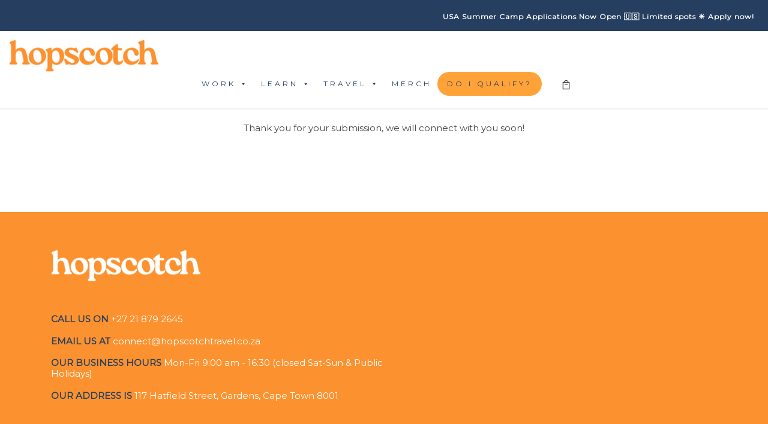

--- FILE ---
content_type: text/html; charset=UTF-8
request_url: https://hopscotchtravel.co.za/thank-you-for-applying-to-teach/
body_size: 21791
content:
<!DOCTYPE html>
<!--[if IE 7]><html class="ie ie7" lang="en-ZA">
<![endif]-->
<!--[if IE 8]><html class="ie ie8" lang="en-ZA">
<![endif]-->
<!--[if !(IE 7) | !(IE 8)  ]><!--><html lang="en-ZA" class="no-js">
<!--<![endif]--><head><script data-no-optimize="1">var litespeed_docref=sessionStorage.getItem("litespeed_docref");litespeed_docref&&(Object.defineProperty(document,"referrer",{get:function(){return litespeed_docref}}),sessionStorage.removeItem("litespeed_docref"));</script> <meta charset="UTF-8" /><meta http-equiv="X-UA-Compatible" content="IE=EDGE" /><meta name="viewport" content="width=device-width, initial-scale=1.0" /><link rel="profile"  href="https://gmpg.org/xfn/11" /><link rel="pingback" href="https://hopscotchtravel.co.za/xmlrpc.php" /> <script type="litespeed/javascript">(function(html){html.className=html.className.replace(/\bno-js\b/,'js')})(document.documentElement)</script> <title>Thank you for Applying to Teach</title><meta name='robots' content='max-image-preview:large' /> <script type="litespeed/javascript">var wpcs_is_mobile=0;var wpcs_drop_down_view="style-3";var wpcs_current_currency={"name":"ZAR","rate":1,"interest":0,"symbol":"&#82;","position":"left_space","is_etalon":1,"description":"Rand","flag":"https:\/\/hopscotchtravel.co.za\/wp-content\/plugins\/currency-switcher\/img\/no_flag.png","hide_cents":1};var wpcs_default_currency={"name":"ZAR","rate":1,"interest":0,"symbol":"&#82;","position":"left_space","is_etalon":1,"description":"Rand","flag":"https:\/\/hopscotchtravel.co.za\/wp-content\/plugins\/currency-switcher\/img\/no_flag.png","hide_cents":1};var wpcs_array_of_get='{}';wpcs_array_no_cents='["JPY","TWD","ZAR","USD"]';var wpcs_ajaxurl="https://hopscotchtravel.co.za/wp-admin/admin-ajax.php";var wpcs_lang_loading="loading";var wpcs_shop_is_cached=0;var wpcs_special_ajax_mode=0</script>  <script data-cfasync="false" data-pagespeed-no-defer>var gtm4wp_datalayer_name = "dataLayer";
	var dataLayer = dataLayer || [];</script> <link rel='dns-prefetch' href='//www.googletagmanager.com' /><link rel="alternate" type="application/rss+xml" title=" &raquo; Feed" href="https://hopscotchtravel.co.za/feed/" /><link rel="alternate" type="application/rss+xml" title=" &raquo; Comments Feed" href="https://hopscotchtravel.co.za/comments/feed/" /><link data-optimized="2" rel="stylesheet" href="https://hopscotchtravel.co.za/wp-content/litespeed/css/1690fc27361d02014005e2413a6b3336.css?ver=a69de" /><style id='classic-theme-styles-inline-css'>/*! This file is auto-generated */
.wp-block-button__link{color:#fff;background-color:#32373c;border-radius:9999px;box-shadow:none;text-decoration:none;padding:calc(.667em + 2px) calc(1.333em + 2px);font-size:1.125em}.wp-block-file__button{background:#32373c;color:#fff;text-decoration:none}</style><style id='global-styles-inline-css'>:root{--wp--preset--aspect-ratio--square: 1;--wp--preset--aspect-ratio--4-3: 4/3;--wp--preset--aspect-ratio--3-4: 3/4;--wp--preset--aspect-ratio--3-2: 3/2;--wp--preset--aspect-ratio--2-3: 2/3;--wp--preset--aspect-ratio--16-9: 16/9;--wp--preset--aspect-ratio--9-16: 9/16;--wp--preset--color--black: #000000;--wp--preset--color--cyan-bluish-gray: #abb8c3;--wp--preset--color--white: #ffffff;--wp--preset--color--pale-pink: #f78da7;--wp--preset--color--vivid-red: #cf2e2e;--wp--preset--color--luminous-vivid-orange: #ff6900;--wp--preset--color--luminous-vivid-amber: #fcb900;--wp--preset--color--light-green-cyan: #7bdcb5;--wp--preset--color--vivid-green-cyan: #00d084;--wp--preset--color--pale-cyan-blue: #8ed1fc;--wp--preset--color--vivid-cyan-blue: #0693e3;--wp--preset--color--vivid-purple: #9b51e0;--wp--preset--gradient--vivid-cyan-blue-to-vivid-purple: linear-gradient(135deg,rgba(6,147,227,1) 0%,rgb(155,81,224) 100%);--wp--preset--gradient--light-green-cyan-to-vivid-green-cyan: linear-gradient(135deg,rgb(122,220,180) 0%,rgb(0,208,130) 100%);--wp--preset--gradient--luminous-vivid-amber-to-luminous-vivid-orange: linear-gradient(135deg,rgba(252,185,0,1) 0%,rgba(255,105,0,1) 100%);--wp--preset--gradient--luminous-vivid-orange-to-vivid-red: linear-gradient(135deg,rgba(255,105,0,1) 0%,rgb(207,46,46) 100%);--wp--preset--gradient--very-light-gray-to-cyan-bluish-gray: linear-gradient(135deg,rgb(238,238,238) 0%,rgb(169,184,195) 100%);--wp--preset--gradient--cool-to-warm-spectrum: linear-gradient(135deg,rgb(74,234,220) 0%,rgb(151,120,209) 20%,rgb(207,42,186) 40%,rgb(238,44,130) 60%,rgb(251,105,98) 80%,rgb(254,248,76) 100%);--wp--preset--gradient--blush-light-purple: linear-gradient(135deg,rgb(255,206,236) 0%,rgb(152,150,240) 100%);--wp--preset--gradient--blush-bordeaux: linear-gradient(135deg,rgb(254,205,165) 0%,rgb(254,45,45) 50%,rgb(107,0,62) 100%);--wp--preset--gradient--luminous-dusk: linear-gradient(135deg,rgb(255,203,112) 0%,rgb(199,81,192) 50%,rgb(65,88,208) 100%);--wp--preset--gradient--pale-ocean: linear-gradient(135deg,rgb(255,245,203) 0%,rgb(182,227,212) 50%,rgb(51,167,181) 100%);--wp--preset--gradient--electric-grass: linear-gradient(135deg,rgb(202,248,128) 0%,rgb(113,206,126) 100%);--wp--preset--gradient--midnight: linear-gradient(135deg,rgb(2,3,129) 0%,rgb(40,116,252) 100%);--wp--preset--font-size--small: 13px;--wp--preset--font-size--medium: 20px;--wp--preset--font-size--large: 36px;--wp--preset--font-size--x-large: 42px;--wp--preset--spacing--20: 0.44rem;--wp--preset--spacing--30: 0.67rem;--wp--preset--spacing--40: 1rem;--wp--preset--spacing--50: 1.5rem;--wp--preset--spacing--60: 2.25rem;--wp--preset--spacing--70: 3.38rem;--wp--preset--spacing--80: 5.06rem;--wp--preset--shadow--natural: 6px 6px 9px rgba(0, 0, 0, 0.2);--wp--preset--shadow--deep: 12px 12px 50px rgba(0, 0, 0, 0.4);--wp--preset--shadow--sharp: 6px 6px 0px rgba(0, 0, 0, 0.2);--wp--preset--shadow--outlined: 6px 6px 0px -3px rgba(255, 255, 255, 1), 6px 6px rgba(0, 0, 0, 1);--wp--preset--shadow--crisp: 6px 6px 0px rgba(0, 0, 0, 1);}:where(.is-layout-flex){gap: 0.5em;}:where(.is-layout-grid){gap: 0.5em;}body .is-layout-flex{display: flex;}.is-layout-flex{flex-wrap: wrap;align-items: center;}.is-layout-flex > :is(*, div){margin: 0;}body .is-layout-grid{display: grid;}.is-layout-grid > :is(*, div){margin: 0;}:where(.wp-block-columns.is-layout-flex){gap: 2em;}:where(.wp-block-columns.is-layout-grid){gap: 2em;}:where(.wp-block-post-template.is-layout-flex){gap: 1.25em;}:where(.wp-block-post-template.is-layout-grid){gap: 1.25em;}.has-black-color{color: var(--wp--preset--color--black) !important;}.has-cyan-bluish-gray-color{color: var(--wp--preset--color--cyan-bluish-gray) !important;}.has-white-color{color: var(--wp--preset--color--white) !important;}.has-pale-pink-color{color: var(--wp--preset--color--pale-pink) !important;}.has-vivid-red-color{color: var(--wp--preset--color--vivid-red) !important;}.has-luminous-vivid-orange-color{color: var(--wp--preset--color--luminous-vivid-orange) !important;}.has-luminous-vivid-amber-color{color: var(--wp--preset--color--luminous-vivid-amber) !important;}.has-light-green-cyan-color{color: var(--wp--preset--color--light-green-cyan) !important;}.has-vivid-green-cyan-color{color: var(--wp--preset--color--vivid-green-cyan) !important;}.has-pale-cyan-blue-color{color: var(--wp--preset--color--pale-cyan-blue) !important;}.has-vivid-cyan-blue-color{color: var(--wp--preset--color--vivid-cyan-blue) !important;}.has-vivid-purple-color{color: var(--wp--preset--color--vivid-purple) !important;}.has-black-background-color{background-color: var(--wp--preset--color--black) !important;}.has-cyan-bluish-gray-background-color{background-color: var(--wp--preset--color--cyan-bluish-gray) !important;}.has-white-background-color{background-color: var(--wp--preset--color--white) !important;}.has-pale-pink-background-color{background-color: var(--wp--preset--color--pale-pink) !important;}.has-vivid-red-background-color{background-color: var(--wp--preset--color--vivid-red) !important;}.has-luminous-vivid-orange-background-color{background-color: var(--wp--preset--color--luminous-vivid-orange) !important;}.has-luminous-vivid-amber-background-color{background-color: var(--wp--preset--color--luminous-vivid-amber) !important;}.has-light-green-cyan-background-color{background-color: var(--wp--preset--color--light-green-cyan) !important;}.has-vivid-green-cyan-background-color{background-color: var(--wp--preset--color--vivid-green-cyan) !important;}.has-pale-cyan-blue-background-color{background-color: var(--wp--preset--color--pale-cyan-blue) !important;}.has-vivid-cyan-blue-background-color{background-color: var(--wp--preset--color--vivid-cyan-blue) !important;}.has-vivid-purple-background-color{background-color: var(--wp--preset--color--vivid-purple) !important;}.has-black-border-color{border-color: var(--wp--preset--color--black) !important;}.has-cyan-bluish-gray-border-color{border-color: var(--wp--preset--color--cyan-bluish-gray) !important;}.has-white-border-color{border-color: var(--wp--preset--color--white) !important;}.has-pale-pink-border-color{border-color: var(--wp--preset--color--pale-pink) !important;}.has-vivid-red-border-color{border-color: var(--wp--preset--color--vivid-red) !important;}.has-luminous-vivid-orange-border-color{border-color: var(--wp--preset--color--luminous-vivid-orange) !important;}.has-luminous-vivid-amber-border-color{border-color: var(--wp--preset--color--luminous-vivid-amber) !important;}.has-light-green-cyan-border-color{border-color: var(--wp--preset--color--light-green-cyan) !important;}.has-vivid-green-cyan-border-color{border-color: var(--wp--preset--color--vivid-green-cyan) !important;}.has-pale-cyan-blue-border-color{border-color: var(--wp--preset--color--pale-cyan-blue) !important;}.has-vivid-cyan-blue-border-color{border-color: var(--wp--preset--color--vivid-cyan-blue) !important;}.has-vivid-purple-border-color{border-color: var(--wp--preset--color--vivid-purple) !important;}.has-vivid-cyan-blue-to-vivid-purple-gradient-background{background: var(--wp--preset--gradient--vivid-cyan-blue-to-vivid-purple) !important;}.has-light-green-cyan-to-vivid-green-cyan-gradient-background{background: var(--wp--preset--gradient--light-green-cyan-to-vivid-green-cyan) !important;}.has-luminous-vivid-amber-to-luminous-vivid-orange-gradient-background{background: var(--wp--preset--gradient--luminous-vivid-amber-to-luminous-vivid-orange) !important;}.has-luminous-vivid-orange-to-vivid-red-gradient-background{background: var(--wp--preset--gradient--luminous-vivid-orange-to-vivid-red) !important;}.has-very-light-gray-to-cyan-bluish-gray-gradient-background{background: var(--wp--preset--gradient--very-light-gray-to-cyan-bluish-gray) !important;}.has-cool-to-warm-spectrum-gradient-background{background: var(--wp--preset--gradient--cool-to-warm-spectrum) !important;}.has-blush-light-purple-gradient-background{background: var(--wp--preset--gradient--blush-light-purple) !important;}.has-blush-bordeaux-gradient-background{background: var(--wp--preset--gradient--blush-bordeaux) !important;}.has-luminous-dusk-gradient-background{background: var(--wp--preset--gradient--luminous-dusk) !important;}.has-pale-ocean-gradient-background{background: var(--wp--preset--gradient--pale-ocean) !important;}.has-electric-grass-gradient-background{background: var(--wp--preset--gradient--electric-grass) !important;}.has-midnight-gradient-background{background: var(--wp--preset--gradient--midnight) !important;}.has-small-font-size{font-size: var(--wp--preset--font-size--small) !important;}.has-medium-font-size{font-size: var(--wp--preset--font-size--medium) !important;}.has-large-font-size{font-size: var(--wp--preset--font-size--large) !important;}.has-x-large-font-size{font-size: var(--wp--preset--font-size--x-large) !important;}
:where(.wp-block-post-template.is-layout-flex){gap: 1.25em;}:where(.wp-block-post-template.is-layout-grid){gap: 1.25em;}
:where(.wp-block-columns.is-layout-flex){gap: 2em;}:where(.wp-block-columns.is-layout-grid){gap: 2em;}
:root :where(.wp-block-pullquote){font-size: 1.5em;line-height: 1.6;}</style><style id='woocommerce-inline-inline-css'>.woocommerce form .form-row .required { visibility: visible; }</style><style id='customizr-main-inline-css'>::-moz-selection{background-color:#fc922f}::selection{background-color:#fc922f}a,.btn-skin:active,.btn-skin:focus,.btn-skin:hover,.btn-skin.inverted,.grid-container__classic .post-type__icon,.post-type__icon:hover .icn-format,.grid-container__classic .post-type__icon:hover .icn-format,[class*='grid-container__'] .entry-title a.czr-title:hover,input[type=checkbox]:checked::before,.woocommerce button.button[type=submit]:hover,.woocommerce #respond input#submit:hover,.woocommerce input#submit:hover,.woocommerce input.button:hover,.woocommerce a.button:hover,.woocommerce .button.add_to_cart_button:hover,.woocommerce #respond input#submit:focus,.woocommerce input#submit:focus,.woocommerce input.button:focus,.woocommerce a.button:focus,.woocommerce .button.add_to_cart_button:focus,.woocommerce #respond input#submit:active,.woocommerce input#submit:active,.woocommerce input.button:active,.woocommerce a.button:active,.woocommerce .button.add_to_cart_button:active{color:#fc922f}.czr-css-loader > div ,.btn-skin,.btn-skin:active,.btn-skin:focus,.btn-skin:hover,.btn-skin-h-dark,.btn-skin-h-dark.inverted:active,.btn-skin-h-dark.inverted:focus,.btn-skin-h-dark.inverted:hover,.woocommerce .woocommerce-info,.woocommerce .woocommerce-message,.woocommerce button.button[type=submit],.woocommerce #respond input#submit,.woocommerce input#submit,.woocommerce input.button,.woocommerce a.button,.woocommerce .button.add_to_cart_button,.woocommerce button.button[type=submit]:hover,.woocommerce #respond input#submit:hover,.woocommerce input#submit:hover,.woocommerce input.button:hover,.woocommerce a.button:hover,.woocommerce .button.add_to_cart_button:hover,.woocommerce button.button[type=submit]:focus,.woocommerce #respond input#submit:focus,.woocommerce input#submit:focus,.woocommerce input.button:focus,.woocommerce a.button:focus,.woocommerce .button.add_to_cart_button:focus,.woocommerce button.button[type=submit]:active,.woocommerce #respond input#submit:active,.woocommerce input#submit:active,.woocommerce input.button:active,.woocommerce a.button:active,.woocommerce .button.add_to_cart_button:active{border-color:#fc922f}.tc-header.border-top{border-top-color:#fc922f}[class*='grid-container__'] .entry-title a:hover::after,.grid-container__classic .post-type__icon,.btn-skin,.btn-skin.inverted:active,.btn-skin.inverted:focus,.btn-skin.inverted:hover,.btn-skin-h-dark,.btn-skin-h-dark.inverted:active,.btn-skin-h-dark.inverted:focus,.btn-skin-h-dark.inverted:hover,.sidebar .widget-title::after,input[type=radio]:checked::before,.woocommerce button.button[type=submit],.woocommerce #respond input#submit,.woocommerce input#submit,.woocommerce input.button,.woocommerce a.button,.woocommerce .button.add_to_cart_button{background-color:#fc922f}.btn-skin-light:active,.btn-skin-light:focus,.btn-skin-light:hover,.btn-skin-light.inverted{color:#fdba7a}input:not([type='submit']):not([type='button']):not([type='number']):not([type='checkbox']):not([type='radio']):focus,textarea:focus,.btn-skin-light,.btn-skin-light.inverted,.btn-skin-light:active,.btn-skin-light:focus,.btn-skin-light:hover,.btn-skin-light.inverted:active,.btn-skin-light.inverted:focus,.btn-skin-light.inverted:hover{border-color:#fdba7a}.btn-skin-light,.btn-skin-light.inverted:active,.btn-skin-light.inverted:focus,.btn-skin-light.inverted:hover{background-color:#fdba7a}.btn-skin-lightest:active,.btn-skin-lightest:focus,.btn-skin-lightest:hover,.btn-skin-lightest.inverted{color:#fdc794}.btn-skin-lightest,.btn-skin-lightest.inverted,.btn-skin-lightest:active,.btn-skin-lightest:focus,.btn-skin-lightest:hover,.btn-skin-lightest.inverted:active,.btn-skin-lightest.inverted:focus,.btn-skin-lightest.inverted:hover{border-color:#fdc794}.btn-skin-lightest,.btn-skin-lightest.inverted:active,.btn-skin-lightest.inverted:focus,.btn-skin-lightest.inverted:hover{background-color:#fdc794}.pagination,a:hover,a:focus,a:active,.btn-skin-dark:active,.btn-skin-dark:focus,.btn-skin-dark:hover,.btn-skin-dark.inverted,.btn-skin-dark-oh:active,.btn-skin-dark-oh:focus,.btn-skin-dark-oh:hover,.post-info a:not(.btn):hover,.grid-container__classic .post-type__icon .icn-format,[class*='grid-container__'] .hover .entry-title a,.widget-area a:not(.btn):hover,a.czr-format-link:hover,.format-link.hover a.czr-format-link,button[type=submit]:hover,button[type=submit]:active,button[type=submit]:focus,input[type=submit]:hover,input[type=submit]:active,input[type=submit]:focus,.tabs .nav-link:hover,.tabs .nav-link.active,.tabs .nav-link.active:hover,.tabs .nav-link.active:focus,.woocommerce input#submit[class*=alt]:hover,.woocommerce input.button[class*=alt]:hover,.woocommerce a.button[class*=alt]:hover,.woocommerce button.button[class*=alt]:hover,.woocommerce input#submit.alt.disabled:hover,.woocommerce input.button.alt.disabled:hover,.woocommerce button.button.alt.disabled:hover,.woocommerce a.button.alt.disabled:hover,.woocommerce input#submit[class*=alt]:focus,.woocommerce input.button[class*=alt]:focus,.woocommerce a.button[class*=alt]:focus,.woocommerce button.button[class*=alt]:focus,.woocommerce input#submit.alt.disabled:focus,.woocommerce input.button.alt.disabled:focus,.woocommerce button.button.alt.disabled:focus,.woocommerce a.button.alt.disabled:focus,.woocommerce input#submit[class*=alt]:active,.woocommerce input.button[class*=alt]:active,.woocommerce a.button[class*=alt]:active,.woocommerce button.button[class*=alt]:active,.woocommerce input#submit.alt.disabled:active,.woocommerce input.button.alt.disabled:active,.woocommerce button.button.alt.disabled:active,.woocommerce a.button.alt.disabled:active,.woocommerce #content div.product .woocommerce-tabs ul.tabs li a:hover,.woocommerce #content div.product .woocommerce-tabs ul.tabs li.active a{color:#ea7303}.grid-container__classic.tc-grid-border .grid__item,.btn-skin-dark,.btn-skin-dark.inverted,button[type=submit],input[type=submit],.btn-skin-dark:active,.btn-skin-dark:focus,.btn-skin-dark:hover,.btn-skin-dark.inverted:active,.btn-skin-dark.inverted:focus,.btn-skin-dark.inverted:hover,.btn-skin-h-dark:active,.btn-skin-h-dark:focus,.btn-skin-h-dark:hover,.btn-skin-h-dark.inverted,.btn-skin-h-dark.inverted,.btn-skin-h-dark.inverted,.btn-skin-dark-oh:active,.btn-skin-dark-oh:focus,.btn-skin-dark-oh:hover,.btn-skin-dark-oh.inverted:active,.btn-skin-dark-oh.inverted:focus,.btn-skin-dark-oh.inverted:hover,button[type=submit]:hover,button[type=submit]:active,button[type=submit]:focus,input[type=submit]:hover,input[type=submit]:active,input[type=submit]:focus,.woocommerce input#submit[class*=alt]:hover,.woocommerce input.button[class*=alt]:hover,.woocommerce a.button[class*=alt]:hover,.woocommerce button.button[class*=alt]:hover,.woocommerce input#submit.alt.disabled:hover,.woocommerce input.button.alt.disabled:hover,.woocommerce button.button.alt.disabled:hover,.woocommerce a.button.alt.disabled:hover,.woocommerce input#submit[class*=alt]:focus,.woocommerce input.button[class*=alt]:focus,.woocommerce a.button[class*=alt]:focus,.woocommerce button.button[class*=alt]:focus,.woocommerce input#submit.alt.disabled:focus,.woocommerce input.button.alt.disabled:focus,.woocommerce button.button.alt.disabled:focus,.woocommerce a.button.alt.disabled:focus,.woocommerce input#submit[class*=alt]:active,.woocommerce input.button[class*=alt]:active,.woocommerce a.button[class*=alt]:active,.woocommerce button.button[class*=alt]:active,.woocommerce input#submit.alt.disabled:active,.woocommerce input.button.alt.disabled:active,.woocommerce button.button.alt.disabled:active,.woocommerce a.button.alt.disabled:active,.woocommerce input#submit[class*=alt],.woocommerce input.button[class*=alt],.woocommerce a.button[class*=alt],.woocommerce button.button[class*=alt],.woocommerce input#submit.alt.disabled,.woocommerce input.button.alt.disabled,.woocommerce button.button.alt.disabled,.woocommerce a.button.alt.disabled{border-color:#ea7303}.btn-skin-dark,.btn-skin-dark.inverted:active,.btn-skin-dark.inverted:focus,.btn-skin-dark.inverted:hover,.btn-skin-h-dark:active,.btn-skin-h-dark:focus,.btn-skin-h-dark:hover,.btn-skin-h-dark.inverted,.btn-skin-h-dark.inverted,.btn-skin-h-dark.inverted,.btn-skin-dark-oh.inverted:active,.btn-skin-dark-oh.inverted:focus,.btn-skin-dark-oh.inverted:hover,.grid-container__classic .post-type__icon:hover,button[type=submit],input[type=submit],.czr-link-hover-underline .widgets-list-layout-links a:not(.btn)::before,.czr-link-hover-underline .widget_archive a:not(.btn)::before,.czr-link-hover-underline .widget_nav_menu a:not(.btn)::before,.czr-link-hover-underline .widget_rss ul a:not(.btn)::before,.czr-link-hover-underline .widget_recent_entries a:not(.btn)::before,.czr-link-hover-underline .widget_categories a:not(.btn)::before,.czr-link-hover-underline .widget_meta a:not(.btn)::before,.czr-link-hover-underline .widget_recent_comments a:not(.btn)::before,.czr-link-hover-underline .widget_pages a:not(.btn)::before,.czr-link-hover-underline .widget_calendar a:not(.btn)::before,[class*='grid-container__'] .hover .entry-title a::after,a.czr-format-link::before,.comment-author a::before,.comment-link::before,.tabs .nav-link.active::before,.woocommerce input#submit[class*=alt],.woocommerce input.button[class*=alt],.woocommerce a.button[class*=alt],.woocommerce button.button[class*=alt],.woocommerce input#submit.alt.disabled,.woocommerce input.button.alt.disabled,.woocommerce button.button.alt.disabled,.woocommerce a.button.alt.disabled,.woocommerce #content div.product .woocommerce-tabs ul.tabs li.active a::before,.czr-link-hover-underline .widget_product_categories a:not(.btn)::before{background-color:#ea7303}.btn-skin-dark-shaded:active,.btn-skin-dark-shaded:focus,.btn-skin-dark-shaded:hover,.btn-skin-dark-shaded.inverted{background-color:rgba(234,115,3,0.2)}.btn-skin-dark-shaded,.btn-skin-dark-shaded.inverted:active,.btn-skin-dark-shaded.inverted:focus,.btn-skin-dark-shaded.inverted:hover{background-color:rgba(234,115,3,0.8)}.navbar-brand,.header-tagline,h1,h2,h3,.tc-dropcap { font-family : 'Dosis';font-weight : 400; }
body { font-family : 'Open Sans'; }

.sticky-enabled .czr-wccart-off .primary-nav__woocart { display: none; }
                  .logo-center .primary-nav__woocart .dropdown-menu,
                  .logo-left .primary-nav__woocart .dropdown-menu{ right: 0; left: auto; }/*open left*/
            
#czr-push-footer { display: none; visibility: hidden; }
        .czr-sticky-footer #czr-push-footer.sticky-footer-enabled { display: block; }</style><link rel='stylesheet' id='wp-add-custom-css-css' href='https://hopscotchtravel.co.za?display_custom_css=css&#038;ver=6.6.4' media='all' /><script type="litespeed/javascript" data-src="https://hopscotchtravel.co.za/wp-includes/js/jquery/jquery.min.js" id="jquery-core-js"></script> <script id="wc-add-to-cart-js-extra" type="litespeed/javascript">var wc_add_to_cart_params={"ajax_url":"\/wp-admin\/admin-ajax.php","wc_ajax_url":"\/?wc-ajax=%%endpoint%%","i18n_view_cart":"View basket","cart_url":"https:\/\/hopscotchtravel.co.za\/basket\/","is_cart":"","cart_redirect_after_add":"yes"}</script> <script id="czr-init-js-extra" type="litespeed/javascript">var CZRParams={"assetsPath":"https:\/\/hopscotchtravel.co.za\/wp-content\/themes\/customizr\/assets\/front\/","mainScriptUrl":"https:\/\/hopscotchtravel.co.za\/wp-content\/themes\/customizr\/assets\/front\/js\/tc-scripts.min.js?4.4.24","deferFontAwesome":"1","fontAwesomeUrl":"https:\/\/hopscotchtravel.co.za\/wp-content\/themes\/customizr\/assets\/shared\/fonts\/fa\/css\/fontawesome-all.min.css?4.4.24","_disabled":[],"centerSliderImg":"1","isLightBoxEnabled":"1","SmoothScroll":{"Enabled":!0,"Options":{"touchpadSupport":!1}},"isAnchorScrollEnabled":"","anchorSmoothScrollExclude":{"simple":["[class*=edd]",".carousel-control","[data-toggle=\"modal\"]","[data-toggle=\"dropdown\"]","[data-toggle=\"czr-dropdown\"]","[data-toggle=\"tooltip\"]","[data-toggle=\"popover\"]","[data-toggle=\"collapse\"]","[data-toggle=\"czr-collapse\"]","[data-toggle=\"tab\"]","[data-toggle=\"pill\"]","[data-toggle=\"czr-pill\"]","[class*=upme]","[class*=um-]"],"deep":{"classes":[],"ids":[]}},"timerOnScrollAllBrowsers":"1","centerAllImg":"1","HasComments":"","LoadModernizr":"1","stickyHeader":"","extLinksStyle":"","extLinksTargetExt":"","extLinksSkipSelectors":{"classes":["btn","button"],"ids":[]},"dropcapEnabled":"","dropcapWhere":{"post":"","page":""},"dropcapMinWords":"","dropcapSkipSelectors":{"tags":["IMG","IFRAME","H1","H2","H3","H4","H5","H6","BLOCKQUOTE","UL","OL"],"classes":["btn"],"id":[]},"imgSmartLoadEnabled":"","imgSmartLoadOpts":{"parentSelectors":["[class*=grid-container], .article-container",".__before_main_wrapper",".widget-front",".post-related-articles",".tc-singular-thumbnail-wrapper",".sek-module-inner"],"opts":{"excludeImg":[".tc-holder-img"]}},"imgSmartLoadsForSliders":"1","pluginCompats":[],"isWPMobile":"","menuStickyUserSettings":{"desktop":"no_stick","mobile":"stick_up"},"adminAjaxUrl":"https:\/\/hopscotchtravel.co.za\/wp-admin\/admin-ajax.php","ajaxUrl":"https:\/\/hopscotchtravel.co.za\/?czrajax=1","frontNonce":{"id":"CZRFrontNonce","handle":"ed40343638"},"isDevMode":"","isModernStyle":"1","i18n":{"Permanently dismiss":"Permanently dismiss"},"frontNotifications":{"welcome":{"enabled":!1,"content":"","dismissAction":"dismiss_welcome_note_front"}},"preloadGfonts":"1","googleFonts":"Dosis:400%7COpen+Sans","version":"4.4.24"}</script> 
 <script type="litespeed/javascript" data-src="https://www.googletagmanager.com/gtag/js?id=GT-K4LX5DNP" id="google_gtagjs-js"></script> <script id="google_gtagjs-js-after" type="litespeed/javascript">window.dataLayer=window.dataLayer||[];function gtag(){dataLayer.push(arguments)}
gtag("set","linker",{"domains":["hopscotchtravel.co.za"]});gtag("js",new Date());gtag("set","developer_id.dZTNiMT",!0);gtag("config","GT-K4LX5DNP");window._googlesitekit=window._googlesitekit||{};window._googlesitekit.throttledEvents=[];window._googlesitekit.gtagEvent=(name,data)=>{var key=JSON.stringify({name,data});if(!!window._googlesitekit.throttledEvents[key]){return}window._googlesitekit.throttledEvents[key]=!0;setTimeout(()=>{delete window._googlesitekit.throttledEvents[key]},5);gtag("event",name,{...data,event_source:"site-kit"})}</script> <script></script><link rel="https://api.w.org/" href="https://hopscotchtravel.co.za/wp-json/" /><link rel="alternate" title="JSON" type="application/json" href="https://hopscotchtravel.co.za/wp-json/wp/v2/pages/3866" /><link rel="EditURI" type="application/rsd+xml" title="RSD" href="https://hopscotchtravel.co.za/xmlrpc.php?rsd" /><meta name="generator" content="WordPress 6.6.4" /><meta name="generator" content="WooCommerce 9.8.6" /><link rel="canonical" href="https://hopscotchtravel.co.za/thank-you-for-applying-to-teach/" /><link rel='shortlink' href='https://hopscotchtravel.co.za/?p=3866' /><link rel="alternate" title="oEmbed (JSON)" type="application/json+oembed" href="https://hopscotchtravel.co.za/wp-json/oembed/1.0/embed?url=https%3A%2F%2Fhopscotchtravel.co.za%2Fthank-you-for-applying-to-teach%2F" /><link rel="alternate" title="oEmbed (XML)" type="text/xml+oembed" href="https://hopscotchtravel.co.za/wp-json/oembed/1.0/embed?url=https%3A%2F%2Fhopscotchtravel.co.za%2Fthank-you-for-applying-to-teach%2F&#038;format=xml" /><meta name="generator" content="Site Kit by Google 1.162.1" /> <script data-cfasync="false" data-pagespeed-no-defer>var dataLayer_content = {"pagePostType":"page","pagePostType2":"single-page","pagePostAuthor":"Cara Halliday"};
	dataLayer.push( dataLayer_content );</script> <script data-cfasync="false" data-pagespeed-no-defer>(function(w,d,s,l,i){w[l]=w[l]||[];w[l].push({'gtm.start':
new Date().getTime(),event:'gtm.js'});var f=d.getElementsByTagName(s)[0],
j=d.createElement(s),dl=l!='dataLayer'?'&l='+l:'';j.async=true;j.src=
'//www.googletagmanager.com/gtm.js?id='+i+dl;f.parentNode.insertBefore(j,f);
})(window,document,'script','dataLayer','GTM-T24CQSF');</script> <link rel="preload" as="font" type="font/woff2" href="https://hopscotchtravel.co.za/wp-content/themes/customizr/assets/shared/fonts/customizr/customizr.woff2?128396981" crossorigin="anonymous"/>
<noscript><style>.woocommerce-product-gallery{ opacity: 1 !important; }</style></noscript><meta name="generator" content="Powered by WPBakery Page Builder - drag and drop page builder for WordPress."/><style>:root{  --wcpaSectionTitleSize:14px;   --wcpaLabelSize:14px;   --wcpaDescSize:13px;   --wcpaErrorSize:13px;   --wcpaLabelWeight:normal;   --wcpaDescWeight:normal;   --wcpaBorderWidth:1px;   --wcpaBorderRadius:6px;   --wcpaInputHeight:45px;   --wcpaCheckLabelSize:14px;   --wcpaCheckBorderWidth:1px;   --wcpaCheckWidth:20px;   --wcpaCheckHeight:20px;   --wcpaCheckBorderRadius:4px;   --wcpaCheckButtonRadius:5px;   --wcpaCheckButtonBorder:2px; }:root{  --wcpaButtonColor:#3340d3;   --wcpaLabelColor:#424242;   --wcpaDescColor:#797979;   --wcpaBorderColor:#c6d0e9;   --wcpaBorderColorFocus:#3561f3;   --wcpaInputBgColor:#FFFFFF;   --wcpaInputColor:#5d5d5d;   --wcpaCheckLabelColor:#4a4a4a;   --wcpaCheckBgColor:#3340d3;   --wcpaCheckBorderColor:#B9CBE3;   --wcpaCheckTickColor:#ffffff;   --wcpaRadioBgColor:#3340d3;   --wcpaRadioBorderColor:#B9CBE3;   --wcpaRadioTickColor:#ffffff;   --wcpaButtonTextColor:#ffffff;   --wcpaErrorColor:#F55050; }:root{}</style><link rel="icon" href="https://hopscotchtravel.co.za/wp-content/uploads/2025/03/Hopscotch-Travel-icon-100x100.png" sizes="32x32" /><link rel="icon" href="https://hopscotchtravel.co.za/wp-content/uploads/2025/03/Hopscotch-Travel-icon-300x300.png" sizes="192x192" /><link rel="apple-touch-icon" href="https://hopscotchtravel.co.za/wp-content/uploads/2025/03/Hopscotch-Travel-icon-300x300.png" /><meta name="msapplication-TileImage" content="https://hopscotchtravel.co.za/wp-content/uploads/2025/03/Hopscotch-Travel-icon-300x300.png" /> <script type="litespeed/javascript">(function(w,d,t,h,s,n){w.FlodeskObject=n;var fn=function(){(w[n].q=w[n].q||[]).push(arguments)};w[n]=w[n]||fn;var f=d.getElementsByTagName(t)[0];var v='?v='+Math.floor(new Date().getTime()/(120*1000))*60;var sm=d.createElement(t);sm.async=!0;sm.type='module';sm.src=h+s+'.mjs'+v;f.parentNode.insertBefore(sm,f);var sn=d.createElement(t);sn.async=!0;sn.noModule=!0;sn.src=h+s+'.js'+v;f.parentNode.insertBefore(sn,f)})(window,document,'script','https://assets.flodesk.com','/universal','fd')</script> <script type="litespeed/javascript">  (function(w,d,t,h,s,n){    w.FlodeskObject=n;    var fn=function(){      (w[n].q=w[n].q||[]).push(arguments);    };    w[n]=w[n]||fn;    var f=d.getElementsByTagName(t)[0];    var v='?v='+Math.floor(new Date().getTime()/(120*1000))*60;    var sm=d.createElement(t);    sm.async=!0;    sm.type='module';    sm.src=h+s+'.mjs'+v;    f.parentNode.insertBefore(sm,f);    var sn=d.createElement(t);    sn.async=!0;    sn.noModule=!0;    sn.src=h+s+'.js'+v;    f.parentNode.insertBefore(sn,f);  })(window,document,'script','https://assets.flodesk.com','/universal','fd')</script> <script type="litespeed/javascript">  window.fd('form',{    formId:'66df0d03d7d568986d88b9f4'
  })</script> <style id="wp-custom-css">@import url('https://fonts.googleapis.com/css2?family=Montserrat&display=swap');
.fab {
    font-family: 'Font Awesome 5 Brands';
    font-size: 30px !important;
	    color: #263F60;
}
ul.mega-sub-menu > li.mega-menu-item li.mega-menu-item > a.mega-menu-link {
    font-size: 12px !important;
}
a.mega-menu-link {
    font-family: 'Montserrat', sans-serif;
    letter-spacing: 4px;
    text-transform: uppercase !important;
}
.wpb-js-composer .vc_tta.vc_general .vc_tta-tab>a {
    display: block !important;
}
.ytp-title {
    display: none !important;
}
.tc-header.border-top {
    border-top-width: 0px;
    border-top-style: solid;
}
.ytp-icon.ytp-icon-watermark-small {
    display: none !important;
}
.mpc-icon-column__content .mpc-icon-column__heading {
    padding: 0;
    margin: 0;
    text-transform: uppercase;
}
.navbar-brand, .header-tagline, h1, h2, h3, .tc-dropcap {
    font-family: Montserrat;
}
aside#custom_html-2 p {
    font-size: 22px;
    line-height: 22px;
}
.vc_row.wpb_row.vc_row-fluid.vc_custom_1564422901103.vc_row-has-fill.vc_row-no-padding.mpc-row {
    left: 0 !important;
}
div#T_mp3j_0 {
    display: none;
}
.nostop div.stop-mjp {
    display: block;
}
div#MI_image_0 {
    display: none;
}
div#interfaceMI_0 {
    height: 0px !important;
}
div#popmake-2196, div#popmake-2384 {
    overflow: hidden;
}
aside#custom_html-4 p {
    font-size: 22px;
	line-height: 9px;
}
p.czr-copyright {
    font-size: 13px;
    text-align: left;
    font-family: Montserrat;
    font-weight: 700;
    font-style: normal;
}
div#mpc-pricing-legend-755d4badb8e68e1 {
    flex: 0 1 16%;
}
h2.vc_custom_heading.vc_custom_1565097479141 {
    margin-top: 16px;
}
a.footer-link {
    font-family: Montserrat, sans-serif;
    font-weight: 900 !important;
    text-transform: uppercase;
    font-size: 11px;
}
.footer-skin-dark .footer__wrapper {
    background: #fc922f;
}
.branding.align-items-center.flex-column {
    width: 100%;
}
.branding-row.d-flex.align-self-start.flex-row.align-items-center {
    width: 100%;
}
.navbar-brand.col-auto {
    width: 100%;
}
.primary-navbar__wrapper .primary-nav__container {
    align-items: center;
}
.branding__container.col.col-auto {
    width: 100%;
    clear: both;
    max-width: 100%;
/*	text-align: center !important; */
}
.regular-nav.nav__menu {
    margin: 0;
}
.nav__menu-wrapper.topbar-nav__menu-wrapper.czr-open-on-hover {
	margin-top: 4px;
		float: right;
}
.topbar-navbar__wrapper {
        background: #263F60;
	
}
.nav__menu .menu-item .nav__link .nav__title {
	color: #fff;
	letter-spacing: 1px;
}
h3.mpc-post__heading.mpc-transition.mpc-text-overflow {
    font-family: Montserrat, sans-serif;
	    font-weight: 700 !important;
	font-size: 12px !important;
}
span.mpc-post__tax {

    font-family: Montserrat, sans-serif !important;
	    font-weight: 700 !important;
}
span.mpc-button__title.mpc-transition {
    font-family: 'Montserrat', sans-serif;

}
span.nav__title {
    font-family: 'Montserrat', sans-serif;
	font-weight: 600;
	    font-size: 12px;
	letter-spacing: 5px;
}
span.nav__title:hover {
    font-weight:bolder !important;
}
span.vc_tta-title-text {
    font-size: 20px;
}
.lrm-form a.button, .lrm-form button, .lrm-form button[type="submit"], .lrm-form #buddypress input[type="submit"], .lrm-form input[type="submit"] {

    background: #000;
    color: #fc922f;

}
.lrm-user-modal-container .lrm-switcher a {

    background: #000;
    color: #fc922f;

}
.wpneo-single-short-description {
    display: none;
}
button#wpneo-dashboard-save {
    margin-top: 0;
}
button#wpneo-profile-save {
    margin-top: 0;
}
div#wrapperMI_0 {
    position: fixed !important;
    bottom: 23px;
    right: 100px;
	z-index: 50000;
}
.mjp-volwrap {
    display: none;
}
.interface-mjp {
    padding: 0 0 31px 0;
}

input.tp-seek-bar {
    display: none;
}
.tp-video-seek-bar-wrap {
    width: 80%;
}
button.tp-video-button.tp-vid-play-pause {
    display: none;
}
@media only screen and (max-width: 600px) {
	.mobile_hide {display:none;}
}
.mpc-pricing-box__wrapper {
    display: -ms-flexbox;
    display: flex;
    align-items: start;
    justify-content: left;
    flex-wrap: nowrap;
}
.slick-track {
    width: 100% !important;
}
.bot_but {
    border-right: 1px solid #fff;
}
@media (max-width: 400px)
 {
 .costs_header {
    width: 95% !important;
    text-align: center;
}
	 .costs_black {
    width: 95% !important;
}
}
}
.czr-contact-info, .socials {
    margin: 0;
}
.faq {
    float: left;
	margin: 1em 20px;
}
button.simplefavorite-button.preset {
    min-width: 150.2px;
}

.disclaimer_popup{
	font-size: 13px;
    width: 100%;
    color: #fff;
}
.costs_black {
	    margin: 0;
    background: #263F60;
    padding: 15px 25px;
    display: inline-block;
	color: #fff;
	    width: 80%;
	font-size: 13px;
	font-weight: 700;
	    margin-bottom: -30px !important;
}
.costs_header {
	
    margin: 0;
    /* background: #1e1e1e; */
    padding: 15px 0px;
    display: inline-block;
    BORDER-TOP: 2PX SOLID #FFF;
    BORDER-BOTTOM: 2PX SOLID #FFF;
	color:#fff;
	width: 80%;
	font-weight: 600;
	    font-size: 14px;
}
.costs_header_popup {
	
    margin: 0;
    display: inline-block;
    color: #fff;
    width: 100%;
    font-family: Montserrat;
    font-weight: bold;
    font-size: 20px;
}
.cost_calc .vc_column-inner {
    padding-top: 0 !important;
}
.cost_calc h3 {
	font-family: Montserrat;
    font-size: 15px !important;
	    margin-top: 30px !important;
}
.vc_column-inner.vc_custom_1562512152080 {
    margin-bottom: 20px;
}
section.post-author {
    display: none;
}
#modal-login, #modal-login h2, .ml-content a.ml-close-btn, #modal-login .forgetmenot-label {

    color: #fc922f;

}
.ml-content {

    border-radius: 0px;
    background-color: #fff;
    color: #fc922f;
    border: 10px solid #fc922f;

}
.ml-content:before {
    content: " ";
    position: absolute;
    z-index: -1;
    top: 1px;
    left: 1px;
    right: 1px;
    bottom: 1px;
    border: 10px solid #313131;
	z-index: 500;
}
div#popmake-1825:before {
    content: " ";
    position: absolute;
    z-index: -1;
    top: 1px;
    left: 1px;
    right: 1px;
    bottom: 1px;
    border: 10px solid #313131;
}
.campaign-funding-info ul li:last-child {
    margin-right: 0;
    display: none;
}
.wpb-js-composer .vc_tta-color-black.vc_tta-style-flat .vc_tta-tab.vc_active>a {
    color: #fc922f !important;
}
.wpb-js-composer .vc_tta.vc_general .vc_tta-tab>a {
    padding: 10px 10px !important;
    font-size: 26px;

}
header.entry-header {
    display: none;
}
.footer-skin-dark .footer__wrapper a {
    color: #fff;
}
.colophon__row .footer__credits {
    color: #263F60;
}
.container[role=main] {
    margin-top: 0;
}
button#button-41rupC {
    border: 0px;
}
.post-related-articles{display:none;}
@media only screen and (max-width: 600px) {
.mpc-carousel-posts[data-slick-cols="4"] .mpc-post {
    width: 100%;
}
	.footer-skin-dark .footer__wrapper a {
    color: #fff;
    font-size: 11px;
}
	aside#custom_html-2 p {
    font-size: 15px;
    line-height: 22px;
}
	p.czr-copyright {
    font-size: 13px;
}
	ul.socials {
    text-align: right;
}
	.right{
	text-align:center !important;
}
}
.right{
	text-align:right;
}
img.wp-image-2709.comparison_icon {
    margin-right: 50px;
    margin-top: -30px;
}
.highlight.active {
    -webkit-animation-name: highlight;
    animation-name: highlight;
}
.highlight {
	    background: orange;
    background-size: 200% auto;
    background-image: linear-gradient(
90deg
,rgba(255,0,0,0) 50%,#fbb040 0);
    background-position: 0 0;
    -webkit-animation-duration: 2s;
    animation-duration: 2s;
    -webkit-animation-delay: 0s;
    animation-delay: 0s;
    -webkit-animation-iteration-count: 1;
    animation-iteration-count: 1;
    -webkit-animation-fill-mode: forwards;
    animation-fill-mode: forwards;
	    line-height: 55px;
}
div#footer-horizontal-widget-area {
    background: #fc922f;
    color: #fff;
	padding:50px
}
div#footer-horizontal-widget-area a{

    color: #fff;
}
div#footer-widget-area {
    display: none;
}
.ui-datepicker-header.ui-widget-header.ui-helper-clearfix.ui-corner-all {
    background: #fc922f !important;
}
.ui-datepicker thead {
    background: #fc922f !important;
}
.ui-datepicker td.ui-datepicker-current-day .ui-state-default {
    background: #fc922f !important;
}
.ico_contiki{
	max-width: 80px;
	margin-top:50px;
}
.mpc-animated-text-wrap {
    display: inline-block;
    vertical-align: middle;
    text-align: center;
    width: 100%;
}
.only_two .mpc-pricing-box .slick-slider[data-slick-cols="4"] .mpc-pricing-column  {
    width: 50% !important;
}
div#mpc-pricing-box-9860ba391d006f3 {
    max-width: 50%;
}
section.related.products {
    display: none;
}
.heateor_sss_sharing_title {
    display: none;
}
.tos h1 {
    color: #fff;
}
.tos h3 {
    color: #fff;
}
iframe {
    width: 100% !important;
    height: 800px;
}
a.course_button {
    font-size: 12px;
    font-weight: 600;
}
.button_course {
    background: #000;
    text-align: center;
    padding: 10px;
	    min-height: 80px;
}

img.attachment-270x400.size-270x400.wp-post-image {
    height: 400px;
    width: 270px;
}
.frm_message {
    background-color: #fff !important;
    border: 0px solid #fff !important;
}

.display-posts-listing a.title {
    width: 100% !important;
}
li.listing-item {
    width: 50%;
    float: left;
	list-style: none;
}
li.listing-item a.title {
    background-color: #fff;
    padding: 10px 20px;
}
button.frm_button_submit {
    margin-top: 0px !important;
}
li.listing-item {
    text-align: center !important;
}
img.attachment-270x300.size-270x300.wp-post-image {
    max-height: 300px !important;
    min-height: 300px !important;
}
.stupidrow .slick-slide {
    width: 33% !important;
}
.tos a {
    color: #000;
}
.menu-button {
background-color:#ffa339 !important;
border: 1px;
border-color: #ffa339;
border-radius: 20px !important;
	padding-left:6px !important;	
	padding-right: 6px !important;

}
.menu-button a:hover,  {
background-color:#264061 !important;
		border-color: #264061; !important;
	border: 1px;
	border-radius: 20px !important;
	padding-left:6px !important;	
	padding-right: 6px !important;



}

.vc_btn3.vc_btn3-size-md {
    font-size: 12px;
	font-family: 'Montserrat';
    letter-spacing: 3px;
    font-weight: bold;
    padding-top: 26px;
    padding-bottom: 26px;
		padding-right: 26px;
		padding-left: 26px;
		border-radius: 58px;
    width: 80%;
	background: #263F60 !important;
}
.vc_btn3.vc_btn3-color-black.vc_btn3-style-flat:focus, .vc_btn3.vc_btn3-color-black.vc_btn3-style-flat:hover, .vc_btn3.vc_btn3-color-black:focus, .vc_btn3.vc_btn3-color-black:hover {
    color: #fff;
    background-color: #ffa339;
}
p  {
  font-size: 15px;
	font-family: 'Montserrat', sans-serif;
}
#mega-menu-wrap-main, #mega-menu-wrap-main #mega-menu-main, #mega-menu-wrap-main #mega-menu-main ul.mega-sub-menu, #mega-menu-wrap-main #mega-menu-main li.mega-menu-item, #mega-menu-wrap-main #mega-menu-main li.mega-menu-row, #mega-menu-wrap-main #mega-menu-main li.mega-menu-column, #mega-menu-wrap-main #mega-menu-main a.mega-menu-link, #mega-menu-wrap-main #mega-menu-main span.mega-menu-badge {
		font-family: 'Montserrat', sans-serif;
}
.czr-credits {
	display: none;
}
div#footer-horizontal-widget-area {
	line-height: 18px	
}
#rev_slider_29_2 .zeus .tp-bullet:hover .tp-bullet-title, #rev_slider_29_2 .zeus .tp-bullet:hover .tp-bullet-image, #rev_slider_29_2 .zeus .tp-bullet:hover .tp-bullet-imageoverlay {
display: none;
}
li {
  font-size: 15px;
	font-family: 'Montserrat', sans-serif;
}
.mpc-tabs__nav-item .mpc-button .mpc-button__icon, .mpc-tabs__nav-item .mpc-button .mpc-button__title {
	padding-left: 30px;
	padding-right: 30px;
}
span.mpc-button__title.mpc-transition {
	font-weight: 600;
	text-decoration: none;
}

.form-all {
	margin-top: 20px;
}
.with_frm_style .frm_form_field.frm_html_container, .with_frm_style .frm_form_field .frm_show_it {
    font-family: 'Montserrat', sans-serif;
    padding: 15px 0 3px 0;
    margin: 0;
    font-size: 18px;
    font-weight: bold;
    color: #444444;
    border: none;
    background-color: transparent;
}
h1, h2, h3, h4, h5, h6 {
	font-family: 'Montserrat', sans-serif;
}
.footer-skin-dark .footer__wrapper #colophon {
    background: #fc922f;
    /* color: #fff; */
}
.colophon__row.row.flex-row.justify-content-between {
    border-top: 1px solid #fff;
}
h3.comparisons_heading {
    color: #fc922f;
    font-size: 40px;
    margin-top: 0;
	margin-left: 20px;
    padding: 19px;
	font-family: Montserrat;
    font-weight: bold;
}
p.compare_disclaimer {
    color: #fc922f;
    font-size: 14px;
    font-family: Montserrat;
    font-weight: 700;
	margin-left: 40px;
}
.pricing_column .mpc-pricing__property {
    border-bottom: 1px dotted #ccc;
}
.mpc-pricing__button {
    text-align: center;
    background-color: #3f3c44;
    color: #fc922f;
	letter-spacing: 1px;
    padding: 20px 30px;
}
.pricing_legend .mpc-pricing__properties {
    background-color: #fc922f;
	font-weight: 600;
	letter-spacing: 1px;
}
.mpc-pricing__property {
    text-align: center;
	font-family: Montserrat;
	letter-spacing: 1px;
}
.pricing_legend .mpc-pricing__title {
    background-color: #fff;
    padding: 20px;
}
.mpc-pricing-box .slick-slider[data-slick-cols="4"] .mpc-pricing-column {
    width: 23% !important;
	margin-left: 10px;
}
.mpc-pricing__property {
    padding: 20px;
	    font-size: 14px;
}
.mpc-pricing__title {
    background-color: #fc922f;
	padding: 20px;
	    text-align: center;
	color: #000;
	font-weight:600;
	letter-spacing: 1px;
	font-family: Montserrat;
	min-height: 60px;
}
.mpc-pricing__price {
    display: none;
}
.post-template-default {
	background-color: #ffffff;
}
#mc_embed_signup { border: none; text-align: left; width: 90%; } /* Signup form container */

.mc-field-group { display: inline-block; } /* positions input field horizontally */

#mce-EMAIL { font-family: 'Montserrat', sans-serif; font-size: 13px; border: 1px solid #ABB0B2 ; color: #343434; background-color: #fff; padding: .9em 9em .9em 1em; display: inline-block; margin: 0; } /* Input Styles */

.clear { display: inline-block; } /* positions button horizontally in line with input */

.button { font-family: 'Montserrat', sans-serif; font-size: 11px; letter-spacing: 2px; color: #ffa339; background-color: #fff ; padding: 3em 3em; ; display: inline-block; margin: 10px; } /* Button Styles */

:-webkit-input-placeholder { color: #ABB0B2 ; } /* WebKit browsers */ 
:-moz-placeholder { color: #ABB0B2 ; } /* Mozilla Firefox 4 to 18 */
::-moz-placeholder { color: #ABB0B2 ; } /* Mozilla Firefox 19+ */
:-ms-input-placeholder { color: #ABB0B2 ; } /* Internet Explorer 10+ */

@media (max-width: 768px) { /* positions input field and button underneath each other with 100% width for tablet and mobile */
  
.mc-field-group { display: block; max-width: 100%; }
#mce-EMAIL { padding: .7em 0 .7em 1em; width: 96%; margin: 0; }
.clear { display: block; width: 100% }
.button { width: 100%; margin: 1em 1em 1em 1em; }
  
}
#mc-embedded-subscribe {
	border-color: #ee7129;
	padding: 11px 43px;
  margin: 0;
}
#mc-embedded-subscribe:hover {
		border-color: #fff;
    color: #fff;
}
.mc4wp-response {
	line-height: 20px;
}
.entry-media__holder {
	display: none;
}
.woocommerce div.product {
	padding-top: 100px;
}
.primary-navbar__wrapper .primary-nav__container {
	margin-bottom: 10px;
	margin-top: -20px;
}
@media only screen and (max-width: 768px) {
#mega-menu-wrap-main .mega-menu-toggle + #mega-menu-main {
    padding: 0px 0px 0px 0px;
}
.vc_column-inner.vc_custom_1709986897107 {
	margin-bottom: 0;
	margin-top: 0;
	padding-top: 0;
	padding-bottom: 0;
	padding: 0 0 0 0;
	margin: 0 0 0 0;
	}
.tss-wrapper .tss-layout3 .item-content, .tss-wrapper .tss-isotope1 .item-content, .tss-wrapper .tss-carousel3 .item-content {
	font-style: none;
	font-size: 14px;
	line-height: 1.6;
}
.tss-wrapper .tss-layout3 .item-content-wrapper, .tss-wrapper .tss-isotope1 .item-content-wrapper, .tss-wrapper .tss-video1 .item-content-wrapper, .tss-wrapper .tss-carousel3 .item-content-wrapper {
background: #ffffff;
}
.mpc-post .mpc-post__heading.mpc-text-overflow {
	white-space: inherit !important;
	overflow: inherit !important;
}
.mpc-carousel-posts .mpc-post .mpc-post__heading {
line-height: 2;
}
.mpc-button {
		text-decoration: none !important;
	text-decoration-line: none !important;
	
	}
.entry-footer [class*=col], .post-footer .col-sm-auto, .tc-content-inner-wrapper .entry-meta .post-share, .tc-content-inner-wrapper .entry-meta .post-tags {
	display: none;
	}
row flex-row flex-lg-nowrap justify-content-start justify-content-lg-end align-items-center topbar-navbar__row {
	justify-content: none;
	}
.vc_images_carousel.vc_per-view-more .vc_carousel-slideline .vc_carousel-slideline-inner>.vc_item>.vc_inner {
	margin: 0 0 0 0 !important;
	}
#content, #main-wrapper {
		padding-bottom: 0 !important;
	}
	section[class^=post-] {
		margin: 0;
	}
	div#main-wrapper.section {
		padding-bottom: 0px !important;
	}
	.woocommerce div.product p.stockwoocommerce-variation-availability {
		display: none;
	}
div.product_meta {
		display: none;
	}
.czr-wp-the-content ol, .czr-wp-the-content ul, .woocommerce-Tabs-panel.entry-content ol, .woocommerce-Tabs-panel.entry-content ul, .woocommerce-product-details__short-description ol, .woocommerce-product-details__short-description ul
{
padding: 		.5rem .1rem 0rem;
}
h2.woocommerce-loop-product__title {
font-weight: 600;
}
.woocommerce ul.products li.product a img {
border-radius: 25px;
}
.woocommerce ul.products li.product .button{
 display: inline-block;
   margin-top: 1em;
    border-radius: 25px;
   padding: 15px 30px;
   text-transform: uppercase;
   font-size: 12px;
}
products columns-4.attachment-woocommerce_thumbnail .size-woocommerce_thumbnail {
border-radius: 25px;
	}
.woocommerce ul.products li.product .woocommerce-loop-category__title, .woocommerce ul.products li.product .woocommerce-loop-product__title, .woocommerce ul.products li.product h3 {
		font-weight: 600;
	}
products columns-4.woocommerce ul.products li.product .button [
	   margin-top: 1em;
    border-radius: 25px;
   padding: 15px 30px;
   text-transform: uppercase;
   font-size: 12px;
	]

.woocommerce section.related, .woocommerce section.up-sells {
Padding-top: 30px;
}</style><noscript><style>.wpb_animate_when_almost_visible { opacity: 1; }</style></noscript><style type="text/css">/** Mega Menu CSS: fs **/</style></head><body class="page-template-default page page-id-3866 wp-custom-logo wp-embed-responsive theme-customizr woocommerce-no-js mega-menu-main czr-link-hover-underline header-skin-light footer-skin-dark czr-no-sidebar tc-center-images czr-full-layout customizr-4-4-24 wpb-js-composer js-comp-ver-8.2 vc_responsive czr-sticky-footer currency-zar"><noscript><iframe src="https://www.googletagmanager.com/ns.html?id=GTM-T24CQSF" height="0" width="0" style="display:none;visibility:hidden" aria-hidden="true"></iframe></noscript>
<a class="screen-reader-text skip-link" href="#content">Skip to content</a><div id="tc-page-wrap" class=""><header class="tpnav-header__header tc-header sl-logo_left czr-submenu-fade czr-submenu-move czr-highlight-contextual-menu-items" ><div class="topbar-navbar__wrapper " ><div class="container-fluid"><div class="row flex-row flex-lg-nowrap justify-content-start justify-content-lg-end align-items-center topbar-navbar__row"><div class="topbar-nav__container col col-auto d-none d-lg-flex"><nav id="topbar-nav" class="topbar-nav__nav"><div class="nav__menu-wrapper topbar-nav__menu-wrapper czr-open-on-hover" ><ul id="topbar-menu" class="topbar-nav__menu regular-nav nav__menu nav"><li id="menu-item-7547" class="menu-item menu-item-type-custom menu-item-object-custom menu-item-7547"><a href="https://hopscotchtravel.co.za/usa-summer-camp/" class="nav__link"><span class="nav__title">USA Summer Camp Applications Now Open 🇺🇸 Limited spots ☀️ Apply now!</span></a></li></ul></div></nav></div></div></div></div><div class="primary-navbar__wrapper d-none d-lg-block has-horizontal-menu" ><div class="container-fluid"><div class="row align-items-center flex-row primary-navbar__row"><div class="branding__container col col-auto" ><div class="branding align-items-center flex-column "><div class="branding-row d-flex flex-row align-items-center align-self-start"><div class="navbar-brand col-auto " >
<a class="navbar-brand-sitelogo" href="https://hopscotchtravel.co.za/"  aria-label=" | " >
<img src="https://hopscotchtravel.co.za/wp-content/uploads/2025/03/Hoscotch-Logo-orange.png" alt="Back home" class="" width="300" height="64" style="max-width:250px;max-height:100px" data-no-retina>  </a></div></div></div></div><div class="primary-nav__container justify-content-lg-around col col-lg-auto flex-lg-column" ><div class="primary-nav__wrapper flex-lg-row align-items-center justify-content-end"><nav class="primary-nav__nav col" id="primary-nav"><div class="nav__menu-wrapper primary-nav__menu-wrapper justify-content-end czr-open-on-hover" ><div id="mega-menu-wrap-main" class="mega-menu-wrap"><div class="mega-menu-toggle"><div class="mega-toggle-blocks-left"></div><div class="mega-toggle-blocks-center"></div><div class="mega-toggle-blocks-right"><div class='mega-toggle-block mega-menu-toggle-animated-block mega-toggle-block-0' id='mega-toggle-block-0'><button aria-label="Toggle Menu" class="mega-toggle-animated mega-toggle-animated-slider" type="button" aria-expanded="false">
<span class="mega-toggle-animated-box">
<span class="mega-toggle-animated-inner"></span>
</span>
</button></div></div></div><ul id="mega-menu-main" class="mega-menu max-mega-menu mega-menu-horizontal mega-no-js" data-event="hover_intent" data-effect="fade_up" data-effect-speed="200" data-effect-mobile="disabled" data-effect-speed-mobile="0" data-panel-width=".primary-nav__container" data-mobile-force-width="false" data-second-click="go" data-document-click="collapse" data-vertical-behaviour="standard" data-breakpoint="768" data-unbind="true" data-mobile-state="collapse_all" data-mobile-direction="vertical" data-hover-intent-timeout="300" data-hover-intent-interval="100"><li class="mega-menu-item mega-menu-item-type-custom mega-menu-item-object-custom mega-menu-item-has-children mega-menu-megamenu mega-menu-grid mega-align-bottom-left mega-menu-grid mega-menu-item-7978" id="mega-menu-item-7978"><a class="mega-menu-link" href="#" aria-expanded="false" tabindex="0">WORK<span class="mega-indicator" aria-hidden="true"></span></a><ul class="mega-sub-menu" role='presentation'><li class="mega-menu-row" id="mega-menu-7978-0"><ul class="mega-sub-menu" style='--columns:12' role='presentation'><li class="mega-menu-column mega-menu-columns-3-of-12" style="--columns:12; --span:3" id="mega-menu-7978-0-0"></li><li class="mega-menu-column mega-menu-columns-3-of-12" style="--columns:12; --span:3" id="mega-menu-7978-0-1"><ul class="mega-sub-menu"><li class="mega-menu-item mega-menu-item-type-post_type mega-menu-item-object-page mega-menu-item-has-children mega-menu-item-7957" id="mega-menu-item-7957"><a class="mega-menu-link" href="https://hopscotchtravel.co.za/au-pair-experience/">Au Pair Experience<span class="mega-indicator" aria-hidden="true"></span></a><ul class="mega-sub-menu"><li class="mega-menu-item mega-menu-item-type-post_type mega-menu-item-object-post mega-menu-item-7961" id="mega-menu-item-7961"><a class="mega-menu-link" href="https://hopscotchtravel.co.za/aupair-france/">Au Pair France</a></li><li class="mega-menu-item mega-menu-item-type-post_type mega-menu-item-object-post mega-menu-item-7959" id="mega-menu-item-7959"><a class="mega-menu-link" href="https://hopscotchtravel.co.za/aupair-italy/">Au Pair Italy</a></li><li class="mega-menu-item mega-menu-item-type-post_type mega-menu-item-object-post mega-menu-item-7958" id="mega-menu-item-7958"><a class="mega-menu-link" href="https://hopscotchtravel.co.za/au-pair-netherlands/">Au Pair Netherlands</a></li><li class="mega-menu-item mega-menu-item-type-post_type mega-menu-item-object-post mega-menu-item-7960" id="mega-menu-item-7960"><a class="mega-menu-link" href="https://hopscotchtravel.co.za/aupair-usa/">Au Pair USA</a></li></ul></li></ul></li><li class="mega-menu-column mega-menu-columns-3-of-12" style="--columns:12; --span:3" id="mega-menu-7978-0-2"><ul class="mega-sub-menu"><li class="mega-menu-item mega-menu-item-type-post_type mega-menu-item-object-page mega-menu-item-has-children mega-menu-item-7964" id="mega-menu-item-7964"><a class="mega-menu-link" href="https://hopscotchtravel.co.za/seasonal-experiences/">Seasonal Experiences<span class="mega-indicator" aria-hidden="true"></span></a><ul class="mega-sub-menu"><li class="mega-menu-item mega-menu-item-type-post_type mega-menu-item-object-post mega-menu-item-7966" id="mega-menu-item-7966"><a class="mega-menu-link" href="https://hopscotchtravel.co.za/winter-ski-usa/">USA Ski Resort</a></li><li class="mega-menu-item mega-menu-item-type-post_type mega-menu-item-object-post mega-menu-item-7967" id="mega-menu-item-7967"><a class="mega-menu-link" href="https://hopscotchtravel.co.za/usa-summer-camp/">USA Summer Camp</a></li><li class="mega-menu-item mega-menu-item-type-post_type mega-menu-item-object-post mega-menu-item-7965" id="mega-menu-item-7965"><a class="mega-menu-link" href="https://hopscotchtravel.co.za/cruise-ship-photography/">Cruise Ship Photography</a></li></ul></li></ul></li></ul></li></ul></li><li class="mega-menu-item mega-menu-item-type-post_type mega-menu-item-object-page mega-menu-item-has-children mega-menu-megamenu mega-menu-grid mega-align-bottom-left mega-menu-grid mega-menu-item-7962" id="mega-menu-item-7962"><a class="mega-menu-link" href="https://hopscotchtravel.co.za/learn/" aria-expanded="false" tabindex="0">Learn<span class="mega-indicator" aria-hidden="true"></span></a><ul class="mega-sub-menu" role='presentation'><li class="mega-menu-row" id="mega-menu-7962-0"><ul class="mega-sub-menu" style='--columns:12' role='presentation'><li class="mega-menu-column mega-menu-columns-4-of-12" style="--columns:12; --span:4" id="mega-menu-7962-0-0"></li><li class="mega-menu-column mega-menu-columns-3-of-12" style="--columns:12; --span:3" id="mega-menu-7962-0-1"><ul class="mega-sub-menu"><li class="mega-menu-item mega-menu-item-type-custom mega-menu-item-object-custom mega-menu-item-has-children mega-menu-item-7972" id="mega-menu-item-7972"><a class="mega-menu-link" href="#">IN-PERSON COURSES<span class="mega-indicator" aria-hidden="true"></span></a><ul class="mega-sub-menu"><li class="mega-menu-item mega-menu-item-type-post_type mega-menu-item-object-post mega-menu-item-7969" id="mega-menu-item-7969"><a class="mega-menu-link" href="https://hopscotchtravel.co.za/cruise-ship-photography/">Cruise Ship Photography</a></li><li class="mega-menu-item mega-menu-item-type-post_type mega-menu-item-object-post mega-menu-item-7970" id="mega-menu-item-7970"><a class="mega-menu-link" href="https://hopscotchtravel.co.za/barista-introduction-course/">Barista Introduction Course</a></li><li class="mega-menu-item mega-menu-item-type-post_type mega-menu-item-object-post mega-menu-item-7971" id="mega-menu-item-7971"><a class="mega-menu-link" href="https://hopscotchtravel.co.za/first-aid/">First Aid Course</a></li></ul></li></ul></li></ul></li></ul></li><li class="mega-menu-item mega-menu-item-type-custom mega-menu-item-object-custom mega-menu-item-has-children mega-menu-megamenu mega-menu-grid mega-align-bottom-left mega-menu-grid mega-menu-item-7974" id="mega-menu-item-7974"><a class="mega-menu-link" href="#" aria-expanded="false" tabindex="0">TRAVEL<span class="mega-indicator" aria-hidden="true"></span></a><ul class="mega-sub-menu" role='presentation'><li class="mega-menu-row" id="mega-menu-7974-0"><ul class="mega-sub-menu" style='--columns:12' role='presentation'><li class="mega-menu-column mega-menu-columns-5-of-12" style="--columns:12; --span:5" id="mega-menu-7974-0-0"></li><li class="mega-menu-column mega-menu-columns-3-of-12" style="--columns:12; --span:3" id="mega-menu-7974-0-1"><ul class="mega-sub-menu"><li class="mega-menu-item mega-menu-item-type-custom mega-menu-item-object-custom mega-menu-item-has-children mega-menu-item-7973" id="mega-menu-item-7973"><a class="mega-menu-link" href="#">TRAVEL SERVICES<span class="mega-indicator" aria-hidden="true"></span></a><ul class="mega-sub-menu"><li class="mega-menu-item mega-menu-item-type-post_type mega-menu-item-object-post mega-menu-item-7977" id="mega-menu-item-7977"><a class="mega-menu-link" href="https://hopscotchtravel.co.za/book-flights/">Book Flights</a></li><li class="mega-menu-item mega-menu-item-type-post_type mega-menu-item-object-post mega-menu-item-7975" id="mega-menu-item-7975"><a class="mega-menu-link" href="https://hopscotchtravel.co.za/your-travel-esim-with-airalo/">Travel eSIMs</a></li><li class="mega-menu-item mega-menu-item-type-post_type mega-menu-item-object-post mega-menu-item-7976" id="mega-menu-item-7976"><a class="mega-menu-link" href="https://hopscotchtravel.co.za/usa-tax-return/">USA Tax Return</a></li></ul></li></ul></li></ul></li></ul></li><li class="mega-menu-item mega-menu-item-type-post_type mega-menu-item-object-page mega-align-bottom-left mega-menu-flyout mega-menu-item-7963" id="mega-menu-item-7963"><a class="mega-menu-link" href="https://hopscotchtravel.co.za/merchandise/" tabindex="0">Merch</a></li><li class="mega-menu-button mega-menu-item mega-menu-item-type-custom mega-menu-item-object-custom mega-align-bottom-left mega-menu-flyout mega-menu-item-8060 menu-button" id="mega-menu-item-8060"><a class="mega-menu-link" href="https://hopscotchtravel.co.za/doiqualify/" tabindex="0">DO I QUALIFY?</a></li></ul></div></div></nav><div class="primary-nav__utils nav__utils col-auto" ><ul class="nav utils flex-row flex-nowrap regular-nav"><li class="nav__woocart menu-item-has-children czr-dropdown" >
<a href="https://hopscotchtravel.co.za/basket/" title="View your shopping basket" class="woocart cart-contents" data-toggle="czr-dropdown">
<i class="icn-shoppingcart"></i><sup class="count czr-wc-count"></sup>  </a><ul class="dropdown-menu czr-dropdown-menu"><li><div class="widget woocommerce widget_shopping_cart"><div class="widget_shopping_cart_content"></div></div></li></ul></li></ul></div></div></div></div></div></div><div class="mobile-navbar__wrapper d-lg-none mobile-sticky" ><div class="branding__container justify-content-between align-items-center container-fluid" ><div class="branding flex-column"><div class="branding-row d-flex align-self-start flex-row align-items-center"><div class="navbar-brand col-auto " >
<a class="navbar-brand-sitelogo" href="https://hopscotchtravel.co.za/"  aria-label=" | " >
<img src="https://hopscotchtravel.co.za/wp-content/uploads/2025/03/Hoscotch-Logo-orange.png" alt="Back home" class="" width="300" height="64" style="max-width:250px;max-height:100px" data-no-retina>  </a></div></div></div><div class="mobile-utils__wrapper nav__utils regular-nav"><ul class="nav utils row flex-row flex-nowrap"><li class="nav__search " >
<a href="#" class="search-toggle_btn icn-search czr-dropdown" data-aria-haspopup="true" aria-expanded="false"><span class="sr-only">Search</span></a><div class="czr-search-expand"><div class="czr-search-expand-inner"><div class="search-form__container " ><form action="https://hopscotchtravel.co.za/" method="get" class="czr-form search-form"><div class="form-group czr-focus">
<label for="s-696ca3adc70c1" id="lsearch-696ca3adc70c1">
<span class="screen-reader-text">Search</span>
<input id="s-696ca3adc70c1" class="form-control czr-search-field" name="s" type="search" value="" aria-describedby="lsearch-696ca3adc70c1" placeholder="Search &hellip;">
</label>
<button type="submit" class="button"><i class="icn-search"></i><span class="screen-reader-text">Search &hellip;</span></button></div></form></div></div></div><ul class="dropdown-menu czr-dropdown-menu"><li class="header-search__container container-fluid"><div class="search-form__container " ><form action="https://hopscotchtravel.co.za/" method="get" class="czr-form search-form"><div class="form-group czr-focus">
<label for="s-696ca3adc71c1" id="lsearch-696ca3adc71c1">
<span class="screen-reader-text">Search</span>
<input id="s-696ca3adc71c1" class="form-control czr-search-field" name="s" type="search" value="" aria-describedby="lsearch-696ca3adc71c1" placeholder="Search &hellip;">
</label>
<button type="submit" class="button"><i class="icn-search"></i><span class="screen-reader-text">Search &hellip;</span></button></div></form></div></li></ul></li><li class="mobile-woocart__container" >
<a href="https://hopscotchtravel.co.za/basket/" title="View your shopping basket" class="woocart cart-contents" >
<i class="icn-shoppingcart"></i><sup class="count czr-wc-count"></sup>  </a></li><li class="hamburger-toggler__container " >
<button class="ham-toggler-menu czr-collapsed" data-toggle="czr-collapse" data-target="#mobile-nav"><span class="ham__toggler-span-wrapper"><span class="line line-1"></span><span class="line line-2"></span><span class="line line-3"></span></span><span class="screen-reader-text">Menu</span></button></li></ul></div></div><div class="mobile-nav__container " ><nav class="mobile-nav__nav flex-column czr-collapse" id="mobile-nav"><div class="mobile-nav__inner container-fluid"><div class="nav__menu-wrapper mobile-nav__menu-wrapper czr-open-on-click" ><div id="mega-menu-wrap-main" class="mega-menu-wrap"><div class="mega-menu-toggle"><div class="mega-toggle-blocks-left"></div><div class="mega-toggle-blocks-center"></div><div class="mega-toggle-blocks-right"><div class='mega-toggle-block mega-menu-toggle-animated-block mega-toggle-block-0' id='mega-toggle-block-0'><button aria-label="Toggle Menu" class="mega-toggle-animated mega-toggle-animated-slider" type="button" aria-expanded="false">
<span class="mega-toggle-animated-box">
<span class="mega-toggle-animated-inner"></span>
</span>
</button></div></div></div><ul id="mega-menu-main" class="mega-menu max-mega-menu mega-menu-horizontal mega-no-js" data-event="hover_intent" data-effect="fade_up" data-effect-speed="200" data-effect-mobile="disabled" data-effect-speed-mobile="0" data-panel-width=".primary-nav__container" data-mobile-force-width="false" data-second-click="go" data-document-click="collapse" data-vertical-behaviour="standard" data-breakpoint="768" data-unbind="true" data-mobile-state="collapse_all" data-mobile-direction="vertical" data-hover-intent-timeout="300" data-hover-intent-interval="100"><li class="mega-menu-item mega-menu-item-type-custom mega-menu-item-object-custom mega-menu-item-has-children mega-menu-megamenu mega-menu-grid mega-align-bottom-left mega-menu-grid mega-menu-item-7978" id="mega-menu-item-7978"><a class="mega-menu-link" href="#" aria-expanded="false" tabindex="0">WORK<span class="mega-indicator" aria-hidden="true"></span></a><ul class="mega-sub-menu" role='presentation'><li class="mega-menu-row" id="mega-menu-7978-0"><ul class="mega-sub-menu" style='--columns:12' role='presentation'><li class="mega-menu-column mega-menu-columns-3-of-12" style="--columns:12; --span:3" id="mega-menu-7978-0-0"></li><li class="mega-menu-column mega-menu-columns-3-of-12" style="--columns:12; --span:3" id="mega-menu-7978-0-1"><ul class="mega-sub-menu"><li class="mega-menu-item mega-menu-item-type-post_type mega-menu-item-object-page mega-menu-item-has-children mega-menu-item-7957" id="mega-menu-item-7957"><a class="mega-menu-link" href="https://hopscotchtravel.co.za/au-pair-experience/">Au Pair Experience<span class="mega-indicator" aria-hidden="true"></span></a><ul class="mega-sub-menu"><li class="mega-menu-item mega-menu-item-type-post_type mega-menu-item-object-post mega-menu-item-7961" id="mega-menu-item-7961"><a class="mega-menu-link" href="https://hopscotchtravel.co.za/aupair-france/">Au Pair France</a></li><li class="mega-menu-item mega-menu-item-type-post_type mega-menu-item-object-post mega-menu-item-7959" id="mega-menu-item-7959"><a class="mega-menu-link" href="https://hopscotchtravel.co.za/aupair-italy/">Au Pair Italy</a></li><li class="mega-menu-item mega-menu-item-type-post_type mega-menu-item-object-post mega-menu-item-7958" id="mega-menu-item-7958"><a class="mega-menu-link" href="https://hopscotchtravel.co.za/au-pair-netherlands/">Au Pair Netherlands</a></li><li class="mega-menu-item mega-menu-item-type-post_type mega-menu-item-object-post mega-menu-item-7960" id="mega-menu-item-7960"><a class="mega-menu-link" href="https://hopscotchtravel.co.za/aupair-usa/">Au Pair USA</a></li></ul></li></ul></li><li class="mega-menu-column mega-menu-columns-3-of-12" style="--columns:12; --span:3" id="mega-menu-7978-0-2"><ul class="mega-sub-menu"><li class="mega-menu-item mega-menu-item-type-post_type mega-menu-item-object-page mega-menu-item-has-children mega-menu-item-7964" id="mega-menu-item-7964"><a class="mega-menu-link" href="https://hopscotchtravel.co.za/seasonal-experiences/">Seasonal Experiences<span class="mega-indicator" aria-hidden="true"></span></a><ul class="mega-sub-menu"><li class="mega-menu-item mega-menu-item-type-post_type mega-menu-item-object-post mega-menu-item-7966" id="mega-menu-item-7966"><a class="mega-menu-link" href="https://hopscotchtravel.co.za/winter-ski-usa/">USA Ski Resort</a></li><li class="mega-menu-item mega-menu-item-type-post_type mega-menu-item-object-post mega-menu-item-7967" id="mega-menu-item-7967"><a class="mega-menu-link" href="https://hopscotchtravel.co.za/usa-summer-camp/">USA Summer Camp</a></li><li class="mega-menu-item mega-menu-item-type-post_type mega-menu-item-object-post mega-menu-item-7965" id="mega-menu-item-7965"><a class="mega-menu-link" href="https://hopscotchtravel.co.za/cruise-ship-photography/">Cruise Ship Photography</a></li></ul></li></ul></li></ul></li></ul></li><li class="mega-menu-item mega-menu-item-type-post_type mega-menu-item-object-page mega-menu-item-has-children mega-menu-megamenu mega-menu-grid mega-align-bottom-left mega-menu-grid mega-menu-item-7962" id="mega-menu-item-7962"><a class="mega-menu-link" href="https://hopscotchtravel.co.za/learn/" aria-expanded="false" tabindex="0">Learn<span class="mega-indicator" aria-hidden="true"></span></a><ul class="mega-sub-menu" role='presentation'><li class="mega-menu-row" id="mega-menu-7962-0"><ul class="mega-sub-menu" style='--columns:12' role='presentation'><li class="mega-menu-column mega-menu-columns-4-of-12" style="--columns:12; --span:4" id="mega-menu-7962-0-0"></li><li class="mega-menu-column mega-menu-columns-3-of-12" style="--columns:12; --span:3" id="mega-menu-7962-0-1"><ul class="mega-sub-menu"><li class="mega-menu-item mega-menu-item-type-custom mega-menu-item-object-custom mega-menu-item-has-children mega-menu-item-7972" id="mega-menu-item-7972"><a class="mega-menu-link" href="#">IN-PERSON COURSES<span class="mega-indicator" aria-hidden="true"></span></a><ul class="mega-sub-menu"><li class="mega-menu-item mega-menu-item-type-post_type mega-menu-item-object-post mega-menu-item-7969" id="mega-menu-item-7969"><a class="mega-menu-link" href="https://hopscotchtravel.co.za/cruise-ship-photography/">Cruise Ship Photography</a></li><li class="mega-menu-item mega-menu-item-type-post_type mega-menu-item-object-post mega-menu-item-7970" id="mega-menu-item-7970"><a class="mega-menu-link" href="https://hopscotchtravel.co.za/barista-introduction-course/">Barista Introduction Course</a></li><li class="mega-menu-item mega-menu-item-type-post_type mega-menu-item-object-post mega-menu-item-7971" id="mega-menu-item-7971"><a class="mega-menu-link" href="https://hopscotchtravel.co.za/first-aid/">First Aid Course</a></li></ul></li></ul></li></ul></li></ul></li><li class="mega-menu-item mega-menu-item-type-custom mega-menu-item-object-custom mega-menu-item-has-children mega-menu-megamenu mega-menu-grid mega-align-bottom-left mega-menu-grid mega-menu-item-7974" id="mega-menu-item-7974"><a class="mega-menu-link" href="#" aria-expanded="false" tabindex="0">TRAVEL<span class="mega-indicator" aria-hidden="true"></span></a><ul class="mega-sub-menu" role='presentation'><li class="mega-menu-row" id="mega-menu-7974-0"><ul class="mega-sub-menu" style='--columns:12' role='presentation'><li class="mega-menu-column mega-menu-columns-5-of-12" style="--columns:12; --span:5" id="mega-menu-7974-0-0"></li><li class="mega-menu-column mega-menu-columns-3-of-12" style="--columns:12; --span:3" id="mega-menu-7974-0-1"><ul class="mega-sub-menu"><li class="mega-menu-item mega-menu-item-type-custom mega-menu-item-object-custom mega-menu-item-has-children mega-menu-item-7973" id="mega-menu-item-7973"><a class="mega-menu-link" href="#">TRAVEL SERVICES<span class="mega-indicator" aria-hidden="true"></span></a><ul class="mega-sub-menu"><li class="mega-menu-item mega-menu-item-type-post_type mega-menu-item-object-post mega-menu-item-7977" id="mega-menu-item-7977"><a class="mega-menu-link" href="https://hopscotchtravel.co.za/book-flights/">Book Flights</a></li><li class="mega-menu-item mega-menu-item-type-post_type mega-menu-item-object-post mega-menu-item-7975" id="mega-menu-item-7975"><a class="mega-menu-link" href="https://hopscotchtravel.co.za/your-travel-esim-with-airalo/">Travel eSIMs</a></li><li class="mega-menu-item mega-menu-item-type-post_type mega-menu-item-object-post mega-menu-item-7976" id="mega-menu-item-7976"><a class="mega-menu-link" href="https://hopscotchtravel.co.za/usa-tax-return/">USA Tax Return</a></li></ul></li></ul></li></ul></li></ul></li><li class="mega-menu-item mega-menu-item-type-post_type mega-menu-item-object-page mega-align-bottom-left mega-menu-flyout mega-menu-item-7963" id="mega-menu-item-7963"><a class="mega-menu-link" href="https://hopscotchtravel.co.za/merchandise/" tabindex="0">Merch</a></li><li class="mega-menu-button mega-menu-item mega-menu-item-type-custom mega-menu-item-object-custom mega-align-bottom-left mega-menu-flyout mega-menu-item-8060 menu-button" id="mega-menu-item-8060"><a class="mega-menu-link" href="https://hopscotchtravel.co.za/doiqualify/" tabindex="0">DO I QUALIFY?</a></li></ul></div></div></div></nav></div></div></header><div id="main-wrapper" class="section"><div class="container" role="main"><div class="flex-row row column-content-wrapper"><div id="content" class="col-12 article-container"><article id="page-3866" class="post-3866 page type-page status-publish czr-hentry" ><header class="entry-header " ><div class="entry-header-inner"><h1 class="entry-title">Thank you for Applying to Teach</h1></div></header><div class="post-entry tc-content-inner"><section class="post-content entry-content " ><div class="czr-wp-the-content"><p style="text-align: center;">Thank you for your submission, we will connect with you soon!</p></div><footer class="post-footer clearfix"></footer></section></div></article></div></div></div><div id="czr-push-footer" ></div></div><div id="footer-horizontal-widget-area" class=" widget__wrapper" role="complementary" ><div class="container widget__container"><div class="row"><div class="col-12"><aside id="block-2" class="widget widget_block"><div class="wp-block-columns are-vertically-aligned-bottom is-layout-flex wp-container-core-columns-is-layout-1 wp-block-columns-is-layout-flex"><div class="wp-block-column is-vertically-aligned-bottom is-layout-flow wp-block-column-is-layout-flow"><figure class="wp-block-gallery alignleft has-nested-images columns-default is-cropped wp-block-gallery-1 is-layout-flex wp-block-gallery-is-layout-flex"><div class="wp-block-image"><figure class="alignleft size-full"><img loading="lazy" decoding="async" width="250" height="53" src="https://hopscotchtravel.co.za/wp-content/uploads/2025/03/Hopscotch-logo-white_2025.png" alt="" class="wp-image-7626"/></figure></div></figure><div style="height:1px" aria-hidden="true" class="wp-block-spacer"></div><p><strong><mark style="background-color:rgba(0, 0, 0, 0);color:#263f60" class="has-inline-color">CALL US ON</mark></strong> <a href="http://0218792645">+27 21 879 2645</a></p><p><mark style="background-color:rgba(0, 0, 0, 0);color:#263f60" class="has-inline-color"><strong>EMAIL US AT</strong> </mark><a href="mailto:connect@hopscotchtravel.co.za">connect@hopscotchtravel.co.za</a></p><p><mark style="background-color:rgba(0, 0, 0, 0);color:#263f60" class="has-inline-color"><strong>OUR</strong> <strong>BUSINESS HOURS</strong></mark> Mon-Fri 9:00 am - 16:30 (closed Sat-Sun &amp; Public Holidays)</p><p><strong><mark style="background-color:rgba(0, 0, 0, 0);color:#263f60" class="has-inline-color">OUR ADDRESS IS</mark></strong> 117 Hatfield Street, Gardens, Cape Town 8001</p><div style="height:26px" aria-hidden="true" class="wp-block-spacer"></div><p style="line-height:1.8">
<span style="font-style:italic">For every human we place on an experience, Hopscotch Travel plants a tree in their name with GreenPop!</span</p><p><a href="https://hopscotchtravel.co.za/meet-us/" data-type="link" data-id="https://hopscotchtravel.co.za/meet-us/">Meet the <strong><mark style="background-color:rgba(0, 0, 0, 0);color:#263f60" class="has-inline-color">HOPSCOTCH TEAM</mark></strong></a></p></div><div class="wp-block-column is-vertically-aligned-bottom is-layout-flow wp-block-column-is-layout-flow"><p></p><div style="height:6px" aria-hidden="true" class="wp-block-spacer"></div><div id="fd-form-66ed3218e2ab5cdb6df32656"></div> <script type="litespeed/javascript">window.fd('form',{formId:'66ed3218e2ab5cdb6df32656',containerEl:'#fd-form-66ed3218e2ab5cdb6df32656'})</script></div></div></aside><aside id="block-13" class="widget widget_block widget_text"><p><a href="https://hopscotchtravel.co.za/terms-of-service/" target="_blank" rel="noreferrer noopener">Terms of Service</a> | <a href="https://hopscotchtravel.co.za/privacy-policy/" target="_blank" rel="noreferrer noopener">Privacy Policy</a></p></aside></div></div></div></div><footer id="footer" class="footer__wrapper" ><div id="footer-widget-area" class="widget__wrapper" role="complementary" ><div class="container widget__container"><div class="row"><div id="footer_one" class="col-md-4 col-12"><aside id="custom_html-2" class="widget_text widget widget_custom_html"><div class="textwidget custom-html-widget"></div></aside></div><div id="footer_two" class="col-md-4 col-12"></div><div id="footer_three" class="col-md-4 col-12"><aside id="custom_html-3" class="widget_text widget widget_custom_html"><div class="textwidget custom-html-widget"></div></aside></div></div></div></div><div id="colophon" class="colophon " ><div class="container"><div class="colophon__row row flex-row justify-content-between"><div class="col-12 col-sm-auto"><div id="footer__credits" class="footer__credits" ><p class="czr-copyright">
<span class="czr-copyright-text">&copy;&nbsp;2026&nbsp;</span><a class="czr-copyright-link" href="https://hopscotchtravel.co.za" title=""></a><span class="czr-rights-text">&nbsp;&ndash;&nbsp;All rights reserved</span></p><p class="czr-credits">
<span class="czr-designer">
<span class="czr-wp-powered"><span class="czr-wp-powered-text">Powered by&nbsp;</span><a class="czr-wp-powered-link" title="Powered by WordPress" href="https://en-gb.wordpress.org/" target="_blank" rel="noopener noreferrer">WP</a></span><span class="czr-designer-text">&nbsp;&ndash;&nbsp;Designed with the <a class="czr-designer-link" href="https://presscustomizr.com/customizr" title="Customizr Theme">Customizr Theme</a></span>
</span></p></div></div><div class="col-12 col-sm-auto"><div class="social-links"><ul class="socials " ><li ><a rel="nofollow noopener noreferrer" class="social-icon icon-facebook-f (alias)"  title="Follow us on Facebook-f (alias)" aria-label="Follow us on Facebook-f (alias)" href="https://www.facebook.com/hopscotchtravelsa/"  target="_blank"  style="color:#263f60;font-size:24px"><i class="fab fa-facebook-f (alias)"></i></a></li><li ><a rel="nofollow noopener noreferrer" class="social-icon icon-instagram"  title="Follow us on Instagram" aria-label="Follow us on Instagram" href="https://www.instagram.com/hopscotchtravelsa/"  target="_blank"  style="color:#263f60;font-size:24px"><i class="fab fa-instagram"></i></a></li></ul></div></div></div></div></div></footer></div><button class="btn czr-btt czr-btta right" ><i class="icn-up-small"></i></button>
<style id="ht-ctc-entry-animations">.ht_ctc_entry_animation{animation-duration:0.4s;animation-fill-mode:both;animation-delay:0s;animation-iteration-count:1;}			@keyframes ht_ctc_anim_corner {0% {opacity: 0;transform: scale(0);}100% {opacity: 1;transform: scale(1);}}.ht_ctc_an_entry_corner {animation-name: ht_ctc_anim_corner;animation-timing-function: cubic-bezier(0.25, 1, 0.5, 1);transform-origin: bottom var(--side, right);}</style><div class="ht-ctc ht-ctc-chat ctc-analytics ctc_wp_desktop style-8  ht_ctc_entry_animation ht_ctc_an_entry_corner " id="ht-ctc-chat"
style="display: none;  position: fixed; bottom: 60px; right: 30px;"   ><div class="ht_ctc_style ht_ctc_chat_style"><style id="ht-ctc-s8">.ht-ctc-style-8 .s_8 .s_8_icon{order:0;margin-right:15px;;}.ht-ctc .ht-ctc-style-8:hover .s_8 svg g path{fill:#ffffff !important;}.ht-ctc .ht-ctc-style-8:hover .s_8 .ht-ctc-s8-text{color:#ffffff !important;}.ht-ctc .ht-ctc-style-8:hover .s_8{box-shadow: 0 3px 3px 0 rgba(7,6,6,.14), 0 1px 7px 0 rgba(0,0,0,.12), 0 3px 1px -1px rgba(0,0,0,.2) !important; transition: .2s ease-out !important; background-color:#075e54 !important; }</style><div class = "ht-ctc-style-8 ctc_s_8 ctc-analytics" >
<span class="s_8 ctc-analytics" style="display: flex;  padding: 0 2rem;letter-spacing: .5px;transition: .2s ease-out;text-align:center; justify-content: center;align-items: center;border-radius:4px;height:36px;line-height:36px;vertical-align:middle;box-shadow:0 2px 2px 0 rgba(0,0,0,.14), 0 1px 5px 0 rgba(0,0,0,.12), 0 3px 1px -2px rgba(0,0,0,.2);box-sizing:inherit;background-color:#075e54; overflow:hidden;">
<span class="s_8_icon">
<svg style="display:block;" height="16px" version="1.1" viewBox="0 0 509 512" width="16px">
<g fill="none" fill-rule="evenodd" id="Page-1" stroke="none" stroke-width="1">
<path style="fill: #ffffff;" d="M259.253137,0.00180389396 C121.502859,0.00180389396 9.83730687,111.662896 9.83730687,249.413175 C9.83730687,296.530232 22.9142299,340.597122 45.6254897,378.191325 L0.613226597,512.001804 L138.700183,467.787757 C174.430395,487.549184 215.522926,498.811168 259.253137,498.811168 C396.994498,498.811168 508.660049,387.154535 508.660049,249.415405 C508.662279,111.662896 396.996727,0.00180389396 259.253137,0.00180389396 L259.253137,0.00180389396 Z M259.253137,459.089875 C216.65782,459.089875 176.998957,446.313956 143.886359,424.41206 L63.3044195,450.21808 L89.4939401,372.345171 C64.3924908,337.776609 49.5608297,295.299463 49.5608297,249.406486 C49.5608297,133.783298 143.627719,39.7186378 259.253137,39.7186378 C374.871867,39.7186378 468.940986,133.783298 468.940986,249.406486 C468.940986,365.025215 374.874096,459.089875 259.253137,459.089875 Z M200.755924,146.247066 C196.715791,136.510165 193.62103,136.180176 187.380228,135.883632 C185.239759,135.781068 182.918689,135.682963 180.379113,135.682963 C172.338979,135.682963 164.002301,138.050856 158.97889,143.19021 C152.865178,149.44439 137.578667,164.09322 137.578667,194.171258 C137.578667,224.253755 159.487251,253.321759 162.539648,257.402027 C165.600963,261.477835 205.268745,324.111057 266.985579,349.682963 C315.157262,369.636141 329.460495,367.859106 340.450462,365.455539 C356.441543,361.9639 376.521811,350.186865 381.616571,335.917077 C386.711331,321.63837 386.711331,309.399797 385.184018,306.857991 C383.654475,304.305037 379.578667,302.782183 373.464955,299.716408 C367.351242,296.659552 337.288812,281.870254 331.68569,279.83458 C326.080339,277.796676 320.898622,278.418749 316.5887,284.378615 C310.639982,292.612729 304.918689,301.074268 300.180674,306.09099 C296.46161,310.02856 290.477218,310.577055 285.331175,308.389764 C278.564174,305.506821 259.516237,298.869139 236.160607,278.048627 C217.988923,261.847958 205.716906,241.83458 202.149458,235.711949 C198.582011,229.598236 201.835077,225.948292 204.584241,222.621648 C207.719135,218.824546 210.610997,216.097679 213.667853,212.532462 C216.724709,208.960555 218.432625,207.05866 220.470529,202.973933 C222.508433,198.898125 221.137195,194.690767 219.607652,191.629452 C218.07588,188.568136 205.835077,158.494558 200.755924,146.247066 Z"
fill="#ffffff" id="htwaicon-chat"/>
</g>
</svg>	</span>
<span class="ht-ctc-s8-text s8_span ctc-analytics ctc_cta" style="height: 100%; color:#ffffff;  ">
Click to chat	</span>
</span></div></div></div>
<span class="ht_ctc_chat_data" data-settings="{&quot;number&quot;:&quot;27768862633&quot;,&quot;pre_filled&quot;:&quot;Hello Hopscotch Travel!&quot;,&quot;dis_m&quot;:&quot;show&quot;,&quot;dis_d&quot;:&quot;show&quot;,&quot;css&quot;:&quot;cursor: pointer; z-index: 99999999;&quot;,&quot;pos_d&quot;:&quot;position: fixed; bottom: 60px; right: 30px;&quot;,&quot;pos_m&quot;:&quot;position: fixed; bottom: 60px; right: 30px;&quot;,&quot;side_d&quot;:&quot;right&quot;,&quot;side_m&quot;:&quot;right&quot;,&quot;schedule&quot;:&quot;no&quot;,&quot;se&quot;:150,&quot;ani&quot;:&quot;no-animation&quot;,&quot;url_target_d&quot;:&quot;_blank&quot;,&quot;ga&quot;:&quot;yes&quot;,&quot;gtm&quot;:&quot;1&quot;,&quot;fb&quot;:&quot;yes&quot;,&quot;webhook_format&quot;:&quot;json&quot;,&quot;g_init&quot;:&quot;default&quot;,&quot;g_an_event_name&quot;:&quot;click to chat&quot;,&quot;gtm_event_name&quot;:&quot;Click to Chat&quot;,&quot;pixel_event_name&quot;:&quot;Click to Chat by HoliThemes&quot;}" data-rest="f4fb866cd0"></span> <script type="litespeed/javascript">(function(){var c=document.body.className;c=c.replace(/woocommerce-no-js/,'woocommerce-js');document.body.className=c})()</script> <style id='core-block-supports-inline-css'>.wp-block-gallery.wp-block-gallery-1{--wp--style--unstable-gallery-gap:var( --wp--style--gallery-gap-default, var( --gallery-block--gutter-size, var( --wp--style--block-gap, 0.5em ) ) );gap:var( --wp--style--gallery-gap-default, var( --gallery-block--gutter-size, var( --wp--style--block-gap, 0.5em ) ) );}.wp-container-core-columns-is-layout-1{flex-wrap:nowrap;}</style> <script id="ht_ctc_app_js-js-extra" type="litespeed/javascript">var ht_ctc_chat_var={"number":"27768862633","pre_filled":"Hello Hopscotch Travel!","dis_m":"show","dis_d":"show","css":"cursor: pointer; z-index: 99999999;","pos_d":"position: fixed; bottom: 60px; right: 30px;","pos_m":"position: fixed; bottom: 60px; right: 30px;","side_d":"right","side_m":"right","schedule":"no","se":"150","ani":"no-animation","url_target_d":"_blank","ga":"yes","gtm":"1","fb":"yes","webhook_format":"json","g_init":"default","g_an_event_name":"click to chat","gtm_event_name":"Click to Chat","pixel_event_name":"Click to Chat by HoliThemes"};var ht_ctc_variables={"g_an_event_name":"click to chat","gtm_event_name":"Click to Chat","pixel_event_type":"trackCustom","pixel_event_name":"Click to Chat by HoliThemes","g_an_params":["g_an_param_1","g_an_param_2","g_an_param_3"],"g_an_param_1":{"key":"number","value":"{number}"},"g_an_param_2":{"key":"title","value":"{title}"},"g_an_param_3":{"key":"url","value":"{url}"},"pixel_params":["pixel_param_1","pixel_param_2","pixel_param_3","pixel_param_4"],"pixel_param_1":{"key":"Category","value":"Click to Chat for WhatsApp"},"pixel_param_2":{"key":"ID","value":"{number}"},"pixel_param_3":{"key":"Title","value":"{title}"},"pixel_param_4":{"key":"URL","value":"{url}"},"gtm_params":["gtm_param_1","gtm_param_2","gtm_param_3","gtm_param_4","gtm_param_5"],"gtm_param_1":{"key":"type","value":"chat"},"gtm_param_2":{"key":"number","value":"{number}"},"gtm_param_3":{"key":"title","value":"{title}"},"gtm_param_4":{"key":"url","value":"{url}"},"gtm_param_5":{"key":"ref","value":"dataLayer push"}}</script> <script id="wp-i18n-js-after" type="litespeed/javascript">wp.i18n.setLocaleData({'text direction\u0004ltr':['ltr']})</script> <script id="contact-form-7-js-before" type="litespeed/javascript">var wpcf7={"api":{"root":"https:\/\/hopscotchtravel.co.za\/wp-json\/","namespace":"contact-form-7\/v1"},"cached":1}</script> <script id="woocommerce-js-extra" type="litespeed/javascript">var woocommerce_params={"ajax_url":"\/wp-admin\/admin-ajax.php","wc_ajax_url":"\/?wc-ajax=%%endpoint%%","i18n_password_show":"Show password","i18n_password_hide":"Hide password"}</script> <script id="wc-order-attribution-js-extra" type="litespeed/javascript">var wc_order_attribution={"params":{"lifetime":1.0e-5,"session":30,"base64":!1,"ajaxurl":"https:\/\/hopscotchtravel.co.za\/wp-admin\/admin-ajax.php","prefix":"wc_order_attribution_","allowTracking":!0},"fields":{"source_type":"current.typ","referrer":"current_add.rf","utm_campaign":"current.cmp","utm_source":"current.src","utm_medium":"current.mdm","utm_content":"current.cnt","utm_id":"current.id","utm_term":"current.trm","utm_source_platform":"current.plt","utm_creative_format":"current.fmt","utm_marketing_tactic":"current.tct","session_entry":"current_add.ep","session_start_time":"current_add.fd","session_pages":"session.pgs","session_count":"udata.vst","user_agent":"udata.uag"}}</script> <script id="googlesitekit-events-provider-woocommerce-js-before" type="litespeed/javascript">window._googlesitekit.wcdata=window._googlesitekit.wcdata||{};window._googlesitekit.wcdata.products=[];window._googlesitekit.wcdata.add_to_cart=null;window._googlesitekit.wcdata.currency="ZAR";window._googlesitekit.wcdata.eventsToTrack=["add_to_cart","purchase"]</script> <script id="mpc-massive-vendor-script-js-extra" type="litespeed/javascript">var _mpc_ajax="https:\/\/hopscotchtravel.co.za\/wp-admin\/admin-ajax.php";var _mpc_animations="0";var _mpc_parallax="0";var _mpc_scroll_to_id="1"</script> <script id="wc-cart-fragments-js-extra" type="litespeed/javascript">var wc_cart_fragments_params={"ajax_url":"\/wp-admin\/admin-ajax.php","wc_ajax_url":"\/?wc-ajax=%%endpoint%%","cart_hash_key":"wc_cart_hash_0d9725090bea92e0bb59f3dffe6f9a3d","fragment_name":"wc_fragments_0d9725090bea92e0bb59f3dffe6f9a3d","request_timeout":"5000"}</script> <script id="wcpa-front-js-extra" type="litespeed/javascript">var wcpa_front={"api_nonce":null,"root":"https:\/\/hopscotchtravel.co.za\/wp-json\/wcpa\/front\/","assets_url":"https:\/\/hopscotchtravel.co.za\/wp-content\/plugins\/woo-custom-product-addons\/assets\/","date_format":"jS F Y","time_format":"g:i a","validation_messages":{"formError":"Fix the errors shown above","requiredError":"Field is required","maxlengthError":"Maximum %s characters allowed","minValueError":"Minimum value required: %s","maxValueError":"Maximum value allowed: %s","validEmailError":"Provide a valid email address","validUrlError":"Provide a valid URL"},"ajax_add_to_cart":"","i18n_view_cart":"View basket","cart_url":"https:\/\/hopscotchtravel.co.za\/basket\/","is_cart":"","init_triggers":["wcpt_product_modal_ready","qv_loader_stop","quick_view_pro:load","elementor\/popup\/show","xt_wooqv-product-loaded","woodmart-quick-view-displayed","porto_init_countdown","woopack.quickview.ajaxload","quick-view-displayed","update_lazyload","riode_load","yith_infs_added_elem","jet-popup\/show-event\/after-show","etheme_quick_view_content_loaded","wc_backbone_modal_loaded"]}</script> <script></script><meta name="google-site-verification" content="5DXPdBvo2S3y4dQqzEeR15SzKdHOZhh-oimmHwF32kI" /><meta name="facebook-domain-verification" content="cwvxjs33r6x4azn6ufgwk45900fmyo" /> <script type="litespeed/javascript">document.addEventListener("DOMContentLiteSpeedLoaded",function(){const applyTab=document.getElementById("apply");const otherElement=document.getElementById("requirements");const otherElements=document.getElementById("cost");const otherElementss=document.getElementById("faqs");const activateApplyTabButton=document.getElementById("activateApplyTabButton");const applyTabs=document.querySelector('[data-tab_id="apply"]');function activateApplyTabAndSetRequirements(){const tabsToDeactivate=document.querySelectorAll('[data-tab_id="requirements"], [data-tab_id="cost"], [data-tab_id="faqs"]');tabsToDeactivate.forEach(tab=>{tab.classList.remove("mpc-active")});applyTabs.classList.add("mpc-active");applyTab.setAttribute("data-active","true");otherElement.setAttribute("data-active","false");otherElements.setAttribute("data-active","false");otherElementss.setAttribute("data-active","false");applyTab.scrollIntoView({behavior:"smooth"})}
activateApplyTabButton.addEventListener("click",activateApplyTabAndSetRequirements)})</script> <script type="litespeed/javascript">(function(){const UTM_KEYS=["utm_source","utm_medium","utm_campaign","utm_term","utm_content"];const COOKIE_PREFIX="shopstar_";const COOKIE_DAYS=7;const params=new URLSearchParams(location.search);const setCookie=(name,value,days)=>{const expires=new Date(Date.now()+days*24*60*60*1000).toUTCString();document.cookie=`${encodeURIComponent(name)}=${encodeURIComponent(value)}; expires=${expires}; path=/; SameSite=Lax`};UTM_KEYS.forEach(k=>{const v=params.get(k);if(v)setCookie(COOKIE_PREFIX+k,v,COOKIE_DAYS);})})()</script> <script data-no-optimize="1">var litespeed_vary=document.cookie.replace(/(?:(?:^|.*;\s*)_lscache_vary\s*\=\s*([^;]*).*$)|^.*$/,"");litespeed_vary||fetch("/wp-content/plugins/litespeed-cache/guest.vary.php",{method:"POST",cache:"no-cache",redirect:"follow"}).then(e=>e.json()).then(e=>{console.log(e),e.hasOwnProperty("reload")&&"yes"==e.reload&&(sessionStorage.setItem("litespeed_docref",document.referrer),window.location.reload(!0))});</script><script data-optimized="1" type="litespeed/javascript" data-src="https://hopscotchtravel.co.za/wp-content/litespeed/js/7079246744b7d5e3c59f0828e607322d.js?ver=a69de"></script><script>window.litespeed_ui_events=window.litespeed_ui_events||["mouseover","click","keydown","wheel","touchmove","touchstart"];var urlCreator=window.URL||window.webkitURL;function litespeed_load_delayed_js_force(){console.log("[LiteSpeed] Start Load JS Delayed"),litespeed_ui_events.forEach(e=>{window.removeEventListener(e,litespeed_load_delayed_js_force,{passive:!0})}),document.querySelectorAll("iframe[data-litespeed-src]").forEach(e=>{e.setAttribute("src",e.getAttribute("data-litespeed-src"))}),"loading"==document.readyState?window.addEventListener("DOMContentLoaded",litespeed_load_delayed_js):litespeed_load_delayed_js()}litespeed_ui_events.forEach(e=>{window.addEventListener(e,litespeed_load_delayed_js_force,{passive:!0})});async function litespeed_load_delayed_js(){let t=[];for(var d in document.querySelectorAll('script[type="litespeed/javascript"]').forEach(e=>{t.push(e)}),t)await new Promise(e=>litespeed_load_one(t[d],e));document.dispatchEvent(new Event("DOMContentLiteSpeedLoaded")),window.dispatchEvent(new Event("DOMContentLiteSpeedLoaded"))}function litespeed_load_one(t,e){console.log("[LiteSpeed] Load ",t);var d=document.createElement("script");d.addEventListener("load",e),d.addEventListener("error",e),t.getAttributeNames().forEach(e=>{"type"!=e&&d.setAttribute("data-src"==e?"src":e,t.getAttribute(e))});let a=!(d.type="text/javascript");!d.src&&t.textContent&&(d.src=litespeed_inline2src(t.textContent),a=!0),t.after(d),t.remove(),a&&e()}function litespeed_inline2src(t){try{var d=urlCreator.createObjectURL(new Blob([t.replace(/^(?:<!--)?(.*?)(?:-->)?$/gm,"$1")],{type:"text/javascript"}))}catch(e){d="data:text/javascript;base64,"+btoa(t.replace(/^(?:<!--)?(.*?)(?:-->)?$/gm,"$1"))}return d}</script></body></html>
<!-- Page optimized by LiteSpeed Cache @2026-01-18 11:11:10 -->

<!-- Page uncached by LiteSpeed Cache 7.7 on 2026-01-18 11:11:09 -->
<!-- Guest Mode -->
<!-- QUIC.cloud UCSS in queue -->

--- FILE ---
content_type: text/css;charset=UTF-8
request_url: https://hopscotchtravel.co.za/?display_custom_css=css&ver=6.6.4
body_size: -250
content:
 .tp-revslider-mainul {

    width: 100% !important;
}